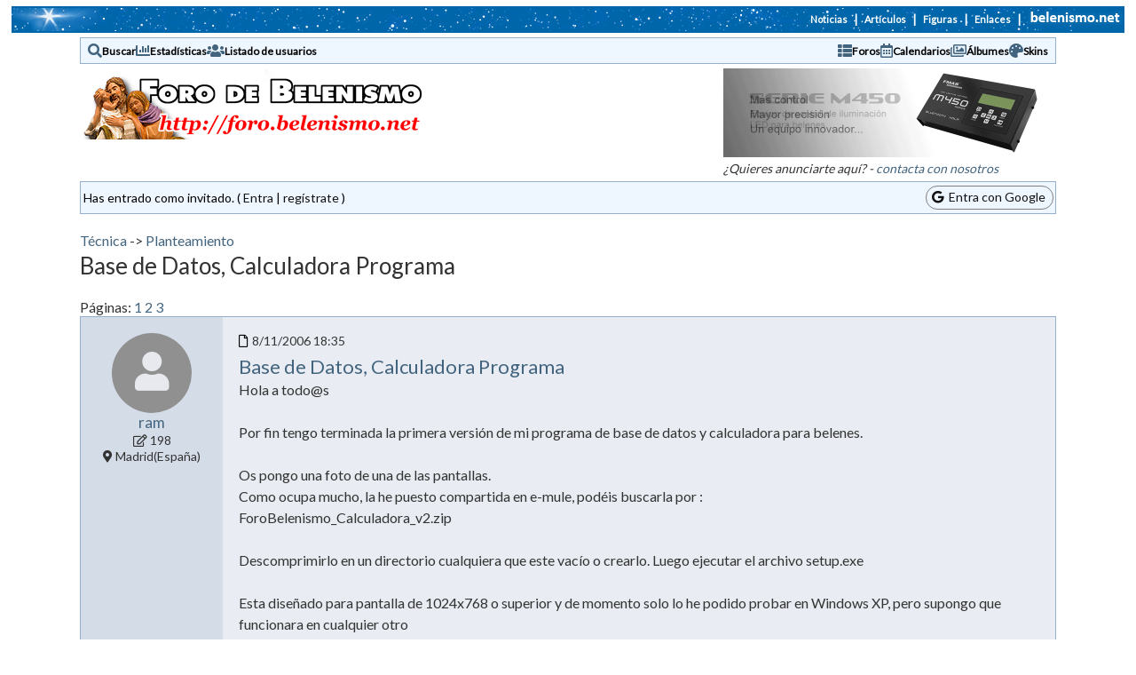

--- FILE ---
content_type: text/html
request_url: https://foro.belenismo.net/forums/thread-view.asp?tid=3252&start=1
body_size: 96913
content:
<!DOCTYPE html>
<html xmlns='http://www.w3.org/1999/xhtml'><head>
	<meta property="og:type"          content="website" />
	<meta property="og:site_name"     content="Foro de Belenismo" />
	<meta property="og:locale"        content="es_ES" /> 
	<meta property="og:image"         content="https://foro.belenismo.net/photos/getImageFb.aspx?msgId=34631&imgIdx=1" />
	<meta property="og:title"         content="Base de Datos, Calculadora Programa" />
	<meta property="og:description"   content="Planteamiento" />
<meta http-equiv="Content-Type" content="text-html; charset=utf-8">
<meta name="viewport" content="width=device-width, initial-scale=1.0">
<title>Foro de Belenismo - Planteamiento -> Base de Datos, Calculadora Programa</title>
<link rel='canonical' href='https://foro.belenismo.net/_thread-view/base-de-datos-calculadora-programa-3252'>
<link rel='shortcut icon' href='https://foro.belenismo.net/favicon.ico'>
<link href='https://fonts.googleapis.com/css2?family=Montserrat&family=Lato&family=Lato&family=Special+Gothic+Condensed+One&display=swap' rel='stylesheet'>
<link rel='manifest' href='/manifest.json'>
<script src='/jscripts/tinymce/js/tinymce/tinymce.min.js' referrerpolicy='origin'></script>

<link rel='stylesheet' href='/templates/ocean/template.css' type='text/css'>
<link href='/font-awesome/css/all.css' rel='stylesheet' />
<link rel='stylesheet' href='/font-awesome/css/fontawesome.min.css' type='text/css'>
<link rel='stylesheet' href='/jscripts/imenas-flickr.css' type='text/css'>
<link rel='stylesheet' href='https://cdnjs.cloudflare.com/ajax/libs/fancybox/3.2.5/jquery.fancybox.min.css' type='text/css' media='screen' />

<style type='text/css'>.messagecellheader{background-image:url('/templates/ocean/images/common/messagecellheader-background.gif');background-repeat:repeat-x; background-position:top;}
.messagecellfooter{background-image:url('/templates/ocean/images/common/messagecellfooter-background.gif'); background-position: bottom; background-repeat:repeat-all;}
.messagecellheader2{background-image:url('/templates/ocean/images/common/messagecellheader2-background.gif'); background-position: top; background-repeat:repeat-x;}
.messagecellheader3{background-image:url('/templates/ocean/images/common/messagecellheader3-background.gif'); background-position: top; background-repeat:repeat-x; height:20px;}
.navbar{ border:1px groove #000000; background-color: #333399;FONT-SIZE: 13px;FONT-WEIGHT: bold; color:#FFFFFF; padding-left:4px; padding-right:4px; padding-top:1px; padding-bottom:1px;background-image:url('/templates/ocean/images/common/navbar-background.gif'); background-repeat:repeat-x;}
.logoright{background-image:url('/templates/ocean/images/common/logo-right.gif');background-repeat:repeat-x; background-position:top; height:58px;}
</style>
<script type='text/javascript'>
<!--
function formSubmit(submitted)
{
 if(submitted=="1")
 {
  msgform.Submit.disabled=true;
 }
}
//-->
</script><script src='https://www.gstatic.com/firebasejs/7.14.0/firebase-app.js'></script><script src='https://www.gstatic.com/firebasejs/7.14.0/firebase-messaging.js'></script><script>
  // Your web app's Firebase configuration
  var firebaseConfig = {
    apiKey: 'AIzaSyDjlhvllb_kGKHjokpb3HjD0TfuGqtVQzI',
    authDomain: 'forodebelenismo.firebaseapp.com',
    databaseURL: 'https://forodebelenismo.firebaseio.com',
    projectId: 'forodebelenismo',
    storageBucket: 'forodebelenismo.appspot.com',
    messagingSenderId: '298874067580',
    appId: '1:298874067580:web:50dfc1097559620cdbc7f9',
    measurementId: 'G-61DGQDQPQJ'
  };
  // Initialize Firebase
  firebase.initializeApp(firebaseConfig);
  //firebase.analytics();
</script>
<script src='https://code.jquery.com/jquery-3.3.1.min.js' type='text/javascript' integrity='sha256-FgpCb/KJQlLNfOu91ta32o/NMZxltwRo8QtmkMRdAu8=' crossorigin='anonymous'></script><script src='/jscripts/emojiarea/js/jquery.emojiarea.js' type='text/javascript'></script><script src='/jscripts/emojiarea/js/main.js' type='text/javascript'></script><script src='/jscripts/he.js' type='text/javascript'></script><link href='/jscripts/emojiarea/css/style.css' rel='stylesheet' />
<link href='/jscripts/emojiarea/css/reset.css' rel='stylesheet' />
<script type='text/javascript' src='https://cdnjs.cloudflare.com/ajax/libs/fancybox/3.2.5/jquery.fancybox.min.js'></script>
<script type='text/javascript' src='/jscripts/imenas-js.js'></script>
<style>.fb-post {z-index:1 }</style></head><body style='padding-top:0px'>



<script type='text/javascript' src="/includes/custom-header.js">
</script>

<script type='text/javascript'>
    initScript(206,0, -1)
</script>



<!--<br/>-->

<table cellpadding='0' cellspacing='0' align='center' style='background:#0066AA url("https://www.belenismo.net/include_bNet/fondo_barra_bNet_foro.gif") no-repeat left;border:0px solid #0055FF;width:98%;margin-top:7px;;text-align:right'><tr><td style='padding:0px'><table align='right' cellpadding='2' cellspacing='0' style='font-weight:bold;color:#ffffff;'><tr><td style='font-size:11px;'><a href='https://www.belenismo.net/index.asp?secc=32&amp;func=24&amp;par1=0' style='background:#0066AA;color:#ffffff;text-decoration:none'>Noticias</a></td><td style='font-size:13px;color:#ffffff;padding-left:5px;padding-right:5px;'>|</td><td style='font-size:11px;'><a href='http://www.belenismo.net/index.asp?func=51&amp;par1=1' style='background:#0066AA;color:#ffffff;text-decoration:none'>Art&iacute;culos</a></td><td style='font-size:13px;color:#ffffff;padding-left:5px;padding-right:5px;'>|</td><td style='font-size:11px;'><a href='https://www.belenismo.net/index.asp?secc=31&amp;func=11&amp;par1=6' style='background:#0066AA;color:#ffffff;text-decoration:none'>Figuras</td><td style='font-size:13px;color:#ffffff;padding-left:5px;padding-right:5px;'>|</td><td style='font-size:11px;'><a href='https://www.belenismo.net/index.asp?secc=35&amp;func=35&amp;par1=0' style='background:#0066AA;color:#ffffff;text-decoration:none'>Enlaces</a></td><td style='font-size:13px;color:#ffffff;padding-left:5px;padding-right:5px;'>|</td><td><a href='https://www.belenismo.net/index.asp'><img alt='belenismo.net' style='border:0px;margin:0px' src='https://www.belenismo.net/include_bNet/bNetTx3.gif'></a></td></tr></table></td></tr></table><div class='bbstable maintable' style='border-spacing: 0px;margin-top:5px;'>
<div class='headerbar'><div class='headerIcon'><a href='/search/query.asp?collapsethreads=1'><i class='fas fa-search'></i></a>
<div class='headerLinkDiv'><a class='headerbarlink' href='/search/query.asp?collapsethreads=1'>Buscar</a></div></div><div class='headerIcon'><a href='/statistics/bbs-stats.asp'><i class='fas fa-chart-bar'></i></a>
<div class='headerLinkDiv'><a class='headerbarlink' href='/statistics/bbs-stats.asp'>Estadísticas</a></div>
</div><div class='headerIcon'><a href='/statistics/user-listing.asp'><i class='fas fa-users'></i></a>
<div class='headerLinkDiv'><a class='headerbarlink' href='/statistics/user-listing.asp'>Listado de usuarios</a></div>
</div><div class='headerIcon' style='margin-left:auto'><a href='/category-view.asp'><i class='fas fa-th-list'></i></a>
<div class='headerLinkDiv'><a class='headerbarlink' href='/category-view.asp'>Foros</a></div>
</div><div class='headerIcon'><a href='/calendar/calendar-list.asp'><i class='far fa-calendar-alt'></i></a>
<div class='headerLinkDiv'><a class='headerbarlink' href='/calendar/calendar-list.asp'>Calendarios</a></div>
</div><div class='headerIcon'><a href='/photos/photo-main.asp'><i class='far fa-images'></i></a>
<div class='headerLinkDiv'><a class='headerbarlink' href='/photos/photo-main.asp'>Álbumes</a></div>
</div><div class='headerIcon'><a href='/schemes/view-schemes.asp'><i class='fas fa-palette'></i></a>
<div class='headerLinkDiv'><a class='headerbarlink' href='/schemes/view-schemes.asp'>Skins</a></div>
</div></div><div><div class='logoForo'><a class='homelink' href='https://foro.belenismo.net'><img align='middle' src='/templates/ocean/images/common/logo.gif' alt='Foro de Belenismo' border='0' style='max-width:100%;padding-top:5px;padding-bottom:5px'></a></div>
<div class='apoyoTop'>
<div class='apoyoTopB'>
<a href='/publi/reenvio.asp?dest=5' target='_blank'><img src='/publi/fmas.gif' border='0' style='max-width:100%'></a><br><div class='smalltext publitext'><i>&iquest;Quieres anunciarte aqu&iacute;? - <a href='mailto:forobel@imenas.com'>contacta con nosotros</a></i></div></div>
</div>
</div>
</div>
<div class='maintable headercontrolbox'><div>Has entrado como invitado. ( <a href='/logon.asp'>Entra</a> |  <a href='/register.asp'>regístrate</a> )</div><div class='cboxRight'><div  style='border:1px solid gray; border-radius:30px; padding:3px 8px 4px 6px;ackground:white'> <a href='/google-login.asp'><i class='fab fa-google'></i>&nbsp;&nbsp;Entra con Google</a></div></div></div></br><div class='threadHeader maintable'><div class='messagenavbar'><a href='/category-view.asp?showall=true'>Técnica</a> -> <a href='/_forum-view/planteamiento-41'>Planteamiento</a></div><div class='header4'>Base de Datos, Calculadora Programa</div><br/><div class='messageRow'><div>Páginas:  <a class='threadlink' href='/_thread-view/base-de-datos-calculadora-programa-3252'>1</a> <a class='threadlink' href='/_thread-view/base-de-datos-calculadora-programa-3252/start/26'>2</a> <a class='threadlink' href='/_thread-view/base-de-datos-calculadora-programa-3252/start/51'>3</a> </div><div class='threadHeaderButtons'></div></div></div><div class='bbstable maintable'><div class='message'><div class='messageRow'><div class='messageauthor'><div class='authorIconDiv authorIconDivMessage'><div class='threadIconGeneric messageIconGeneric'><a href='/view-profile.asp?action=view&amp;uid=15267'><i class='fas fa-user'></i></a></div></div><div class='messageAuthorNameAndData'><div class='messageAuthorName'><a href='/view-profile.asp?action=view&amp;uid=15267'>ram</a></div><div class='messageAuthorData'><div class='smalltext'><i class='far fa-edit' title='Posts:'></i> 198</div><div class='smalltext'><i class='fas fa-map-marker-alt' title='Ubicación:'></i> Madrid(España)</div></div></div><div class='authorIcons'></div></div><div class='messageHeaderBody'><div class='messageHeader'><div class='messageHeaderDateSubject'><div class='smalltext'><div style='position:relative;height:12px;width:12px;display:inline-block'><a name='M34631'></a><i class='far fa-file' style='position:absolute;top:0;color:#000000'></i></div> 8/11/2006  18:35</div><div class='messageSubject wrappable'><a href='/_thread-view/base-de-datos-calculadora-programa-3252/mid/34631#M34631'>Base de Datos, Calculadora Programa</a></div></div><div class='messageHeaderActions'></div></div><div class='messageBody messagemiddle wrappable'><div>Hola a todo@s 
<br/>

 
<br/>

Por fin tengo terminada la primera versión de mi programa de base de datos y calculadora para belenes. 
<br/>

 
<br/>

Os pongo una foto de una de las pantallas. 
<br/>

Como ocupa mucho, la he puesto compartida en e-mule, podéis buscarla por : 
<br/>

ForoBelenismo_Calculadora_v2.zip 
<br/>

 
<br/>

Descomprimirlo en un directorio cualquiera que este vacío o crearlo. Luego ejecutar el archivo setup.exe 
<br/>

 
<br/>

Esta diseñado para pantalla de 1024x768 o superior y de momento solo lo he podido probar en Windows XP, pero supongo que funcionara en cualquier otro 
<br/>

 
<br/>

Si alguien tiene una pagina web y quiere colgarla para descargarlo desde ella, por mi estupendo 
<br/>

 
<br/>

Espero que os guste y además ideas, sugerencias, fotos, medidas…… 
<br/>

Un saludo 
<br/>


<br/><br/><span class='smalltext'>Modificado por ram 19/11/2006  19:31</span><br/>
</div><div><div style='width:100%;overflow-x:auto'><img style='max-width:100%' src='/forums/get-attachment.asp?action=view&attachmentid=10474'><br/><span class='smalltext'>(ProgramaCalculadora01.jpg)</span></div></div>Adjuntos<br/>----------------<br/><div><span class='smalltext'><img src='/templates/ocean/images/common/attach-file.gif' alt='Adjuntos' align='middle'> <a target='_blank' href='/forums/get-attachment.asp?attachmentid=10474'>ProgramaCalculadora01.jpg</a> (68KB - 2841 descargas)</span><br/></div></div><div class='messagemiddle'><div id='likes_34631'><span class='smalltext'>A <a href='/view-profile.asp?action=view&amp;uid=22207'>artesanos de bomonia</a>, <a href='/view-profile.asp?action=view&amp;uid=10525'>jomilasole</a>, <a href='/view-profile.asp?action=view&amp;uid=27282'>Lara201</a> y <a href='/view-profile.asp?action=view&amp;uid=16000'>PedroBD</a> les gusta esto.</span><br/></div></div><div class='messagefooter'><span class=' fa-iconos'><a href='https://bsky.app/intent/compose?text=%2F%5Fthread%2Dview%2Fbase%2Dde%2Ddatos%2Dcalculadora%2Dprograma%2D3252%2Fmid%2F34631%23M34631+Visita+el+%40ForoDeBelenismo+%2D+%23BelenismoEsSolidaridad+%23BelenismoEsCulturaDePaz' target='_blank'><img src='/images/Bluesky--Streamline-Simple-Icons.svg'></a></span><span class='fa-iconos'><a href='https://tootpick.org/#text=%2F%5Fthread%2Dview%2Fbase%2Dde%2Ddatos%2Dcalculadora%2Dprograma%2D3252%2Fmid%2F34631%23M34631' target='_blank'><i class='fab fa-mastodon'></i></a></span><span class='fa-iconos onlyMobile'><a href='whatsapp://send?text=https%3A%2F%2Fforo%2Ebelenismo%2Enet%2Fforums%2Fthread%2Dview%2Easp%3Ftid%3D3252%26faceImg%3D1%26mid%3D34631%26start%3D1%23M34631'><i class='fab fa-whatsapp'></i></a></span> <a href='#top'><span class='fa-iconos onlyMobile'><i class='fas fa-angle-double-up'></i></span><span class='onlyDesktop'><img src='/templates/ocean/images/common/localized/message-top.gif' alt='Parte superior de la página' border='0'></span></a> <a href='#bottom'><span class='fa-iconos onlyMobile'><i class='fas fa-angle-double-down'></i></span><span class='onlyDesktop'><img src='/templates/ocean/images/common/localized/message-bottom.gif' alt='Parte inferior de la página' border='0'></span></a></div></div></div></div><div class='message'><div class='messageRow'><div class='messageauthor'><div class='authorIconDiv authorIconDivMessage'><div class='threadIconGeneric messageIconGeneric'><a href='/view-profile.asp?action=view&amp;uid=174'><i class='fas fa-user'></i></a></div></div><div class='messageAuthorNameAndData'><div class='messageAuthorName'><a href='/view-profile.asp?action=view&amp;uid=174'>Oriente</a></div><div class='messageAuthorData'><div class='smalltext'><i class='far fa-edit' title='Posts:'></i> 2800</div><div class='smalltext'><i class='fas fa-map-marker-alt' title='Ubicación:'></i> Pamplona</div></div></div><div class='authorIcons'></div></div><div class='messageHeaderBody'><div class='messageHeader'><div class='messageHeaderDateSubject'><div class='smalltext'><div style='position:relative;height:12px;width:12px;display:inline-block'><a name='M34636'></a><i class='far fa-file' style='position:absolute;top:0;color:#000000'></i></div> 8/11/2006  18:51</div><div class='messageSubject wrappable'><a href='/_thread-view/base-de-datos-calculadora-programa-3252/mid/34636#M34636'>RE: Base de Datos, Calculadora Programa</a></div></div><div class='messageHeaderActions'></div></div><div class='messageBody messagemiddle wrappable'><div><font size="2">
Pinta bien. Ma&ntilde;ana intentar&eacute; probarla.
</font>
</div></div><div class='messagemiddle'><div id='likes_34636'></div></div><div class='messagefooter'><span class=' fa-iconos'><a href='https://bsky.app/intent/compose?text=%2F%5Fthread%2Dview%2Fre%2Dbase%2Dde%2Ddatos%2Dcalculadora%2Dprograma%2D3252%2Fmid%2F34636%23M34636+Visita+el+%40ForoDeBelenismo+%2D+%23BelenismoEsSolidaridad+%23BelenismoEsCulturaDePaz' target='_blank'><img src='/images/Bluesky--Streamline-Simple-Icons.svg'></a></span><span class='fa-iconos'><a href='https://tootpick.org/#text=%2F%5Fthread%2Dview%2Fre%2Dbase%2Dde%2Ddatos%2Dcalculadora%2Dprograma%2D3252%2Fmid%2F34636%23M34636' target='_blank'><i class='fab fa-mastodon'></i></a></span><span class='fa-iconos onlyMobile'><a href='whatsapp://send?text=https%3A%2F%2Fforo%2Ebelenismo%2Enet%2Fforums%2Fthread%2Dview%2Easp%3Ftid%3D3252%26faceImg%3D1%26mid%3D34636%26start%3D1%23M34636'><i class='fab fa-whatsapp'></i></a></span> <a href='#top'><span class='fa-iconos onlyMobile'><i class='fas fa-angle-double-up'></i></span><span class='onlyDesktop'><img src='/templates/ocean/images/common/localized/message-top.gif' alt='Parte superior de la página' border='0'></span></a> <a href='#bottom'><span class='fa-iconos onlyMobile'><i class='fas fa-angle-double-down'></i></span><span class='onlyDesktop'><img src='/templates/ocean/images/common/localized/message-bottom.gif' alt='Parte inferior de la página' border='0'></span></a></div></div></div></div><div class='message'><div class='messageRow'><div class='messageauthor'><div class='authorIconDiv authorIconDivMessage'><a href='/view-profile.asp?action=view&amp;uid=753'><img class='threadIcon' alt='' src='/profile/get-photo.asp?memberid=753&type=profile&rnd=77'></a><div class='threadIconGeneric messageIconGeneric' style='display:none'><a href='/view-profile.asp?action=view&amp;uid=753'><i class='fas fa-user'></i></a></div></div><div class='messageAuthorNameAndData'><div class='messageAuthorName'><a href='/view-profile.asp?action=view&amp;uid=753'>Dukatz</a></div><div class='messageAuthorData'><div class='smalltext'><i class='far fa-edit' title='Posts:'></i> 275</div><div class='smalltext'><i class='fas fa-map-marker-alt' title='Ubicación:'></i> Tandil, Argentina</div></div></div><div class='authorIcons'></div></div><div class='messageHeaderBody'><div class='messageHeader'><div class='messageHeaderDateSubject'><div class='smalltext'><div style='position:relative;height:12px;width:12px;display:inline-block'><a name='M34648'></a><i class='far fa-file' style='position:absolute;top:0;color:#000000'></i></div> 8/11/2006  19:42</div><div class='messageSubject wrappable'><a href='/_thread-view/base-de-datos-calculadora-programa-3252/mid/34648#M34648'>Re: Base de Datos, Calculadora Programa</a></div></div><div class='messageHeaderActions'></div></div><div class='messageBody messagemiddle wrappable'><div>Muy buen trabajo RAM, en la semana lo bajaré y lo probaré...  
<br/>


</div></div><div class='messagemiddle'><div id='likes_34648'></div></div><div class='messagefooter'><span class=' fa-iconos'><a href='https://bsky.app/intent/compose?text=%2F%5Fthread%2Dview%2Fre%2Dbase%2Dde%2Ddatos%2Dcalculadora%2Dprograma%2D3252%2Fmid%2F34648%23M34648+Visita+el+%40ForoDeBelenismo+%2D+%23BelenismoEsSolidaridad+%23BelenismoEsCulturaDePaz' target='_blank'><img src='/images/Bluesky--Streamline-Simple-Icons.svg'></a></span><span class='fa-iconos'><a href='https://tootpick.org/#text=%2F%5Fthread%2Dview%2Fre%2Dbase%2Dde%2Ddatos%2Dcalculadora%2Dprograma%2D3252%2Fmid%2F34648%23M34648' target='_blank'><i class='fab fa-mastodon'></i></a></span><span class='fa-iconos onlyMobile'><a href='whatsapp://send?text=https%3A%2F%2Fforo%2Ebelenismo%2Enet%2Fforums%2Fthread%2Dview%2Easp%3Ftid%3D3252%26faceImg%3D1%26mid%3D34648%26start%3D1%23M34648'><i class='fab fa-whatsapp'></i></a></span> <a href='#top'><span class='fa-iconos onlyMobile'><i class='fas fa-angle-double-up'></i></span><span class='onlyDesktop'><img src='/templates/ocean/images/common/localized/message-top.gif' alt='Parte superior de la página' border='0'></span></a> <a href='#bottom'><span class='fa-iconos onlyMobile'><i class='fas fa-angle-double-down'></i></span><span class='onlyDesktop'><img src='/templates/ocean/images/common/localized/message-bottom.gif' alt='Parte inferior de la página' border='0'></span></a></div></div></div></div><div class='message'><div class='messageRow'><div class='messageauthor'><div class='authorIconDiv authorIconDivMessage'><div class='threadIconGeneric messageIconGeneric'><a href='/view-profile.asp?action=view&amp;uid=174'><i class='fas fa-user'></i></a></div></div><div class='messageAuthorNameAndData'><div class='messageAuthorName'><a href='/view-profile.asp?action=view&amp;uid=174'>Oriente</a></div><div class='messageAuthorData'><div class='smalltext'><i class='far fa-edit' title='Posts:'></i> 2800</div><div class='smalltext'><i class='fas fa-map-marker-alt' title='Ubicación:'></i> Pamplona</div></div></div><div class='authorIcons'></div></div><div class='messageHeaderBody'><div class='messageHeader'><div class='messageHeaderDateSubject'><div class='smalltext'><div style='position:relative;height:12px;width:12px;display:inline-block'><a name='M34717'></a><i class='far fa-file' style='position:absolute;top:0;color:#000000'></i></div> 9/11/2006  11:00</div><div class='messageSubject wrappable'><a href='/_thread-view/base-de-datos-calculadora-programa-3252/mid/34717#M34717'>Re: Base de Datos, Calculadora Programa</a></div></div><div class='messageHeaderActions'></div></div><div class='messageBody messagemiddle wrappable'><div>Tiene muy buena pinta, y hay muchas ganas de probarlo. 
<br/>

Sin embargo, no aparece en la busqueda del emule, probando en varios servidores distintos :(. 
<br/>

Estas seguro que lo has compartido? 
<br/>

Tienes el ordenador siempre encendido? 
<br/>

Si la respuesta es que si a las dos... en que servidor estas? 
<br/>

Gracias y un saludo.
</div></div><div class='messagemiddle'><div id='likes_34717'></div></div><div class='messagefooter'><span class=' fa-iconos'><a href='https://bsky.app/intent/compose?text=%2F%5Fthread%2Dview%2Fre%2Dbase%2Dde%2Ddatos%2Dcalculadora%2Dprograma%2D3252%2Fmid%2F34717%23M34717+Visita+el+%40ForoDeBelenismo+%2D+%23BelenismoEsSolidaridad+%23BelenismoEsCulturaDePaz' target='_blank'><img src='/images/Bluesky--Streamline-Simple-Icons.svg'></a></span><span class='fa-iconos'><a href='https://tootpick.org/#text=%2F%5Fthread%2Dview%2Fre%2Dbase%2Dde%2Ddatos%2Dcalculadora%2Dprograma%2D3252%2Fmid%2F34717%23M34717' target='_blank'><i class='fab fa-mastodon'></i></a></span><span class='fa-iconos onlyMobile'><a href='whatsapp://send?text=https%3A%2F%2Fforo%2Ebelenismo%2Enet%2Fforums%2Fthread%2Dview%2Easp%3Ftid%3D3252%26faceImg%3D1%26mid%3D34717%26start%3D1%23M34717'><i class='fab fa-whatsapp'></i></a></span> <a href='#top'><span class='fa-iconos onlyMobile'><i class='fas fa-angle-double-up'></i></span><span class='onlyDesktop'><img src='/templates/ocean/images/common/localized/message-top.gif' alt='Parte superior de la página' border='0'></span></a> <a href='#bottom'><span class='fa-iconos onlyMobile'><i class='fas fa-angle-double-down'></i></span><span class='onlyDesktop'><img src='/templates/ocean/images/common/localized/message-bottom.gif' alt='Parte inferior de la página' border='0'></span></a></div></div></div></div><div class='message'><div class='messageRow'><div class='messageauthor'><div class='authorIconDiv authorIconDivMessage'><div class='threadIconGeneric messageIconGeneric'><a href='/view-profile.asp?action=view&amp;uid=15267'><i class='fas fa-user'></i></a></div></div><div class='messageAuthorNameAndData'><div class='messageAuthorName'><a href='/view-profile.asp?action=view&amp;uid=15267'>ram</a></div><div class='messageAuthorData'><div class='smalltext'><i class='far fa-edit' title='Posts:'></i> 198</div><div class='smalltext'><i class='fas fa-map-marker-alt' title='Ubicación:'></i> Madrid(España)</div></div></div><div class='authorIcons'></div></div><div class='messageHeaderBody'><div class='messageHeader'><div class='messageHeaderDateSubject'><div class='smalltext'><div style='position:relative;height:12px;width:12px;display:inline-block'><a name='M34765'></a><i class='far fa-file' style='position:absolute;top:0;color:#000000'></i></div> 9/11/2006  19:25</div><div class='messageSubject wrappable'><a href='/_thread-view/base-de-datos-calculadora-programa-3252/mid/34765#M34765'>RE: Base de Datos, Calculadora Programa</a></div></div><div class='messageHeaderActions'></div></div><div class='messageBody messagemiddle wrappable'><div>hola oriente 
<br/>

 
<br/>

no siempre tengo el ordenador encendido, pero casi todo el dia si esta. 
<br/>

esta compartido, de hecho ya he tenido una descarga de dos peticiones, naturalmente no se quien ha sido. 
<br/>

en buscar de e-mule he puesto forobelenismo tipo todos, servidor, global y ya me aparece 
<br/>

una descarga, compruebalo a ver, y sino, el que lo tenga descargado que explique como lo ha hecho 
<br/>

 
<br/>

un saludo
</div></div><div class='messagemiddle'><div id='likes_34765'></div></div><div class='messagefooter'><span class=' fa-iconos'><a href='https://bsky.app/intent/compose?text=%2F%5Fthread%2Dview%2Fre%2Dbase%2Dde%2Ddatos%2Dcalculadora%2Dprograma%2D3252%2Fmid%2F34765%23M34765+Visita+el+%40ForoDeBelenismo+%2D+%23BelenismoEsSolidaridad+%23BelenismoEsCulturaDePaz' target='_blank'><img src='/images/Bluesky--Streamline-Simple-Icons.svg'></a></span><span class='fa-iconos'><a href='https://tootpick.org/#text=%2F%5Fthread%2Dview%2Fre%2Dbase%2Dde%2Ddatos%2Dcalculadora%2Dprograma%2D3252%2Fmid%2F34765%23M34765' target='_blank'><i class='fab fa-mastodon'></i></a></span><span class='fa-iconos onlyMobile'><a href='whatsapp://send?text=https%3A%2F%2Fforo%2Ebelenismo%2Enet%2Fforums%2Fthread%2Dview%2Easp%3Ftid%3D3252%26faceImg%3D1%26mid%3D34765%26start%3D1%23M34765'><i class='fab fa-whatsapp'></i></a></span> <a href='#top'><span class='fa-iconos onlyMobile'><i class='fas fa-angle-double-up'></i></span><span class='onlyDesktop'><img src='/templates/ocean/images/common/localized/message-top.gif' alt='Parte superior de la página' border='0'></span></a> <a href='#bottom'><span class='fa-iconos onlyMobile'><i class='fas fa-angle-double-down'></i></span><span class='onlyDesktop'><img src='/templates/ocean/images/common/localized/message-bottom.gif' alt='Parte inferior de la página' border='0'></span></a></div></div></div></div><div class='message'><div class='messageRow'><div class='messageauthor'><div class='authorIconDiv authorIconDivMessage'><div class='threadIconGeneric messageIconGeneric'><a href='/view-profile.asp?action=view&amp;uid=174'><i class='fas fa-user'></i></a></div></div><div class='messageAuthorNameAndData'><div class='messageAuthorName'><a href='/view-profile.asp?action=view&amp;uid=174'>Oriente</a></div><div class='messageAuthorData'><div class='smalltext'><i class='far fa-edit' title='Posts:'></i> 2800</div><div class='smalltext'><i class='fas fa-map-marker-alt' title='Ubicación:'></i> Pamplona</div></div></div><div class='authorIcons'></div></div><div class='messageHeaderBody'><div class='messageHeader'><div class='messageHeaderDateSubject'><div class='smalltext'><div style='position:relative;height:12px;width:12px;display:inline-block'><a name='M34840'></a><i class='far fa-file' style='position:absolute;top:0;color:#000000'></i></div> 10/11/2006  13:14</div><div class='messageSubject wrappable'><a href='/_thread-view/base-de-datos-calculadora-programa-3252/mid/34840#M34840'>Re: Base de Datos, Calculadora Programa</a></div></div><div class='messageHeaderActions'></div></div><div class='messageBody messagemiddle wrappable'><div>Pues chico, desde ayer he probado unas quince veces y nunca sale ni una fuente. 
<br/>

Logicamente si TU haces la busqueda, te saldra enseguida. 
<br/>

La unica explicacion que encuentro es que estes en un servidor un poco rarillo. 
<br/>

¿Puedes mirar eso, en que servidor sueles estar conectado? 
<br/>

Por curiosidad ¿cuanto tamaño tiene? igual podemos pensar otras maneras de distribuirlo... 
<br/>

Gracias y perdona la pesadez. 
<br/>

Un saludo.
</div></div><div class='messagemiddle'><div id='likes_34840'></div></div><div class='messagefooter'><span class=' fa-iconos'><a href='https://bsky.app/intent/compose?text=%2F%5Fthread%2Dview%2Fre%2Dbase%2Dde%2Ddatos%2Dcalculadora%2Dprograma%2D3252%2Fmid%2F34840%23M34840+Visita+el+%40ForoDeBelenismo+%2D+%23BelenismoEsSolidaridad+%23BelenismoEsCulturaDePaz' target='_blank'><img src='/images/Bluesky--Streamline-Simple-Icons.svg'></a></span><span class='fa-iconos'><a href='https://tootpick.org/#text=%2F%5Fthread%2Dview%2Fre%2Dbase%2Dde%2Ddatos%2Dcalculadora%2Dprograma%2D3252%2Fmid%2F34840%23M34840' target='_blank'><i class='fab fa-mastodon'></i></a></span><span class='fa-iconos onlyMobile'><a href='whatsapp://send?text=https%3A%2F%2Fforo%2Ebelenismo%2Enet%2Fforums%2Fthread%2Dview%2Easp%3Ftid%3D3252%26faceImg%3D1%26mid%3D34840%26start%3D1%23M34840'><i class='fab fa-whatsapp'></i></a></span> <a href='#top'><span class='fa-iconos onlyMobile'><i class='fas fa-angle-double-up'></i></span><span class='onlyDesktop'><img src='/templates/ocean/images/common/localized/message-top.gif' alt='Parte superior de la página' border='0'></span></a> <a href='#bottom'><span class='fa-iconos onlyMobile'><i class='fas fa-angle-double-down'></i></span><span class='onlyDesktop'><img src='/templates/ocean/images/common/localized/message-bottom.gif' alt='Parte inferior de la página' border='0'></span></a></div></div></div></div><div class='message'><div class='messageRow'><div class='messageauthor'><div class='authorIconDiv authorIconDivMessage'><div class='threadIconGeneric messageIconGeneric'><a href='/view-profile.asp?action=view&amp;uid=15267'><i class='fas fa-user'></i></a></div></div><div class='messageAuthorNameAndData'><div class='messageAuthorName'><a href='/view-profile.asp?action=view&amp;uid=15267'>ram</a></div><div class='messageAuthorData'><div class='smalltext'><i class='far fa-edit' title='Posts:'></i> 198</div><div class='smalltext'><i class='fas fa-map-marker-alt' title='Ubicación:'></i> Madrid(España)</div></div></div><div class='authorIcons'></div></div><div class='messageHeaderBody'><div class='messageHeader'><div class='messageHeaderDateSubject'><div class='smalltext'><div style='position:relative;height:12px;width:12px;display:inline-block'><a name='M34845'></a><i class='far fa-file' style='position:absolute;top:0;color:#000000'></i></div> 10/11/2006  14:12</div><div class='messageSubject wrappable'><a href='/_thread-view/base-de-datos-calculadora-programa-3252/mid/34845#M34845'>RE: Base de Datos, Calculadora Programa</a></div></div><div class='messageHeaderActions'></div></div><div class='messageBody messagemiddle wrappable'><div>hola 
<br/>

 
<br/>

bueno, aparte de emule lo he puesto en esta direccion 
<br/>

 
<br/>


<a href="http://www.megaupload.com/?d=61CE03YO" target="_blank" title="http://www.megaupload.com/?d=61CE03YO">
http://www.megaupload.com/?d=61CE03YO
</a>
  
<br/>

 
<br/>

a ver si este enlace funciona bien, sino, vere a ver como puedo hacerlo 
<br/>

 
<br/>

un saludo 
<br/>

 
<br/>

he modificado la direccion por la que si funciona
<br/><br/><span class='smalltext'>Modificado por ram 19/11/2006  19:33</span><br/>
</div></div><div class='messagemiddle'><div id='likes_34845'></div></div><div class='messagefooter'><span class=' fa-iconos'><a href='https://bsky.app/intent/compose?text=%2F%5Fthread%2Dview%2Fre%2Dbase%2Dde%2Ddatos%2Dcalculadora%2Dprograma%2D3252%2Fmid%2F34845%23M34845+Visita+el+%40ForoDeBelenismo+%2D+%23BelenismoEsSolidaridad+%23BelenismoEsCulturaDePaz' target='_blank'><img src='/images/Bluesky--Streamline-Simple-Icons.svg'></a></span><span class='fa-iconos'><a href='https://tootpick.org/#text=%2F%5Fthread%2Dview%2Fre%2Dbase%2Dde%2Ddatos%2Dcalculadora%2Dprograma%2D3252%2Fmid%2F34845%23M34845' target='_blank'><i class='fab fa-mastodon'></i></a></span><span class='fa-iconos onlyMobile'><a href='whatsapp://send?text=https%3A%2F%2Fforo%2Ebelenismo%2Enet%2Fforums%2Fthread%2Dview%2Easp%3Ftid%3D3252%26faceImg%3D1%26mid%3D34845%26start%3D1%23M34845'><i class='fab fa-whatsapp'></i></a></span> <a href='#top'><span class='fa-iconos onlyMobile'><i class='fas fa-angle-double-up'></i></span><span class='onlyDesktop'><img src='/templates/ocean/images/common/localized/message-top.gif' alt='Parte superior de la página' border='0'></span></a> <a href='#bottom'><span class='fa-iconos onlyMobile'><i class='fas fa-angle-double-down'></i></span><span class='onlyDesktop'><img src='/templates/ocean/images/common/localized/message-bottom.gif' alt='Parte inferior de la página' border='0'></span></a></div></div></div></div><div class='message'><div class='messageRow'><div class='messageauthor'><div class='authorIconDiv authorIconDivMessage'><div class='threadIconGeneric messageIconGeneric'><a href='/view-profile.asp?action=view&amp;uid=14296'><i class='fas fa-user'></i></a></div></div><div class='messageAuthorNameAndData'><div class='messageAuthorName'><a href='/view-profile.asp?action=view&amp;uid=14296'>SE_LL_CA</a></div><div class='messageAuthorData'><div class='smalltext'><i class='far fa-edit' title='Posts:'></i> 188</div><div class='smalltext'><i class='fas fa-map-marker-alt' title='Ubicación:'></i> PALMA MCA</div></div></div><div class='authorIcons'></div></div><div class='messageHeaderBody'><div class='messageHeader'><div class='messageHeaderDateSubject'><div class='smalltext'><div style='position:relative;height:12px;width:12px;display:inline-block'><a name='M34847'></a><i class='far fa-file' style='position:absolute;top:0;color:#000000'></i></div> 10/11/2006  15:01</div><div class='messageSubject wrappable'><a href='/_thread-view/base-de-datos-calculadora-programa-3252/mid/34847#M34847'>Re: Base de Datos, Calculadora Programa</a></div></div><div class='messageHeaderActions'></div></div><div class='messageBody messagemiddle wrappable'><div>Hola RAM lo he puesto a descargar aki en la oficina ... a ver cuanto tiempo tarda!! ya te diré cosas 
<br/>

 
<br/>

asis. a10.
</div></div><div class='messagemiddle'><div id='likes_34847'></div></div><div class='messagefooter'><span class=' fa-iconos'><a href='https://bsky.app/intent/compose?text=%2F%5Fthread%2Dview%2Fre%2Dbase%2Dde%2Ddatos%2Dcalculadora%2Dprograma%2D3252%2Fmid%2F34847%23M34847+Visita+el+%40ForoDeBelenismo+%2D+%23BelenismoEsSolidaridad+%23BelenismoEsCulturaDePaz' target='_blank'><img src='/images/Bluesky--Streamline-Simple-Icons.svg'></a></span><span class='fa-iconos'><a href='https://tootpick.org/#text=%2F%5Fthread%2Dview%2Fre%2Dbase%2Dde%2Ddatos%2Dcalculadora%2Dprograma%2D3252%2Fmid%2F34847%23M34847' target='_blank'><i class='fab fa-mastodon'></i></a></span><span class='fa-iconos onlyMobile'><a href='whatsapp://send?text=https%3A%2F%2Fforo%2Ebelenismo%2Enet%2Fforums%2Fthread%2Dview%2Easp%3Ftid%3D3252%26faceImg%3D1%26mid%3D34847%26start%3D1%23M34847'><i class='fab fa-whatsapp'></i></a></span> <a href='#top'><span class='fa-iconos onlyMobile'><i class='fas fa-angle-double-up'></i></span><span class='onlyDesktop'><img src='/templates/ocean/images/common/localized/message-top.gif' alt='Parte superior de la página' border='0'></span></a> <a href='#bottom'><span class='fa-iconos onlyMobile'><i class='fas fa-angle-double-down'></i></span><span class='onlyDesktop'><img src='/templates/ocean/images/common/localized/message-bottom.gif' alt='Parte inferior de la página' border='0'></span></a></div></div></div></div><div class='message'><div class='messageRow'><div class='messageauthor'><div class='authorIconDiv authorIconDivMessage'><a href='/view-profile.asp?action=view&amp;uid=427'><img class='threadIcon' alt='' src='/profile/get-photo.asp?memberid=427&type=profile&rnd=576'></a><div class='threadIconGeneric messageIconGeneric' style='display:none'><a href='/view-profile.asp?action=view&amp;uid=427'><i class='fas fa-user'></i></a></div></div><div class='messageAuthorNameAndData'><div class='messageAuthorName'><a href='/view-profile.asp?action=view&amp;uid=427'>paizga</a></div><div class='messageAuthorData'><div class='smalltext'></div></div></div><div class='authorIcons'></div></div><div class='messageHeaderBody'><div class='messageHeader'><div class='messageHeaderDateSubject'><div class='smalltext'><div style='position:relative;height:12px;width:12px;display:inline-block'><a name='M34856'></a><i class='far fa-file' style='position:absolute;top:0;color:#000000'></i></div> 10/11/2006  16:02</div><div class='messageSubject wrappable'><a href='/_thread-view/base-de-datos-calculadora-programa-3252/mid/34856#M34856'>Re: Base de Datos, Calculadora Programa</a></div></div><div class='messageHeaderActions'></div></div><div class='messageBody messagemiddle wrappable'><div>yo me lo he bajado de megaupload en winrar. lo he extraido al escritorio, y solo he conseguido un monton de iconos. ¿donde se instala o ejecuta? 
<br/>

saludos
</div></div><div class='messagemiddle'><div id='likes_34856'></div></div><div class='messagefooter'><span class=' fa-iconos'><a href='https://bsky.app/intent/compose?text=%2F%5Fthread%2Dview%2Fre%2Dbase%2Dde%2Ddatos%2Dcalculadora%2Dprograma%2D3252%2Fmid%2F34856%23M34856+Visita+el+%40ForoDeBelenismo+%2D+%23BelenismoEsSolidaridad+%23BelenismoEsCulturaDePaz' target='_blank'><img src='/images/Bluesky--Streamline-Simple-Icons.svg'></a></span><span class='fa-iconos'><a href='https://tootpick.org/#text=%2F%5Fthread%2Dview%2Fre%2Dbase%2Dde%2Ddatos%2Dcalculadora%2Dprograma%2D3252%2Fmid%2F34856%23M34856' target='_blank'><i class='fab fa-mastodon'></i></a></span><span class='fa-iconos onlyMobile'><a href='whatsapp://send?text=https%3A%2F%2Fforo%2Ebelenismo%2Enet%2Fforums%2Fthread%2Dview%2Easp%3Ftid%3D3252%26faceImg%3D1%26mid%3D34856%26start%3D1%23M34856'><i class='fab fa-whatsapp'></i></a></span> <a href='#top'><span class='fa-iconos onlyMobile'><i class='fas fa-angle-double-up'></i></span><span class='onlyDesktop'><img src='/templates/ocean/images/common/localized/message-top.gif' alt='Parte superior de la página' border='0'></span></a> <a href='#bottom'><span class='fa-iconos onlyMobile'><i class='fas fa-angle-double-down'></i></span><span class='onlyDesktop'><img src='/templates/ocean/images/common/localized/message-bottom.gif' alt='Parte inferior de la página' border='0'></span></a></div></div></div></div><div class='message'><div class='messageRow'><div class='messageauthor'><div class='authorIconDiv authorIconDivMessage'><div class='threadIconGeneric messageIconGeneric'><a href='/view-profile.asp?action=view&amp;uid=15267'><i class='fas fa-user'></i></a></div></div><div class='messageAuthorNameAndData'><div class='messageAuthorName'><a href='/view-profile.asp?action=view&amp;uid=15267'>ram</a></div><div class='messageAuthorData'><div class='smalltext'><i class='far fa-edit' title='Posts:'></i> 198</div><div class='smalltext'><i class='fas fa-map-marker-alt' title='Ubicación:'></i> Madrid(España)</div></div></div><div class='authorIcons'></div></div><div class='messageHeaderBody'><div class='messageHeader'><div class='messageHeaderDateSubject'><div class='smalltext'><div style='position:relative;height:12px;width:12px;display:inline-block'><a name='M34872'></a><i class='far fa-file' style='position:absolute;top:0;color:#000000'></i></div> 10/11/2006  17:42</div><div class='messageSubject wrappable'><a href='/_thread-view/base-de-datos-calculadora-programa-3252/mid/34872#M34872'>RE: Base de Datos, Calculadora Programa</a></div></div><div class='messageHeaderActions'></div></div><div class='messageBody messagemiddle wrappable'><div>hola 
<br/>

 
<br/>

tienes que extraerlo primero en un directorio que este vacio, 
<br/>

 veamos, cuando pulsas, con el boton derecho, encima del archivo, te deberia dar varias opciones, una de ellas es mas o menos "extraer en ForoBelenismo_Calculadora_v1", 
<br/>

aqui se crearia una subcarpeta dentro del directorio donde tengas el archivo zip 
<br/>

es en esta carpeta donde te apareceran todos los archivos descomprimidos para poder hacer la instalacion. 
<br/>

ejecuta el archivo setup.exe (primero lee si quieres el archivo leeme.txt) 
<br/>

veras despues de ejecutarlo que en tu escritorio se ha creado un nuevo icono llamado "calculadora belenes" y tambien en inicio->programas tendras dentro de la lista este nuevo programa. 
<br/>

ejecutalo y ya esta. 
<br/>

una vez compruebes que te funciona, puedes borrar el archivo zip y el directorio que tu has creado, ya que la instalacion te guarda todos los archivos en un directorio nuevo 
<br/>

"c:\Foro Belenismo\Calculadora\CalculadoraBelenes.exe" 
<br/>

 
<br/>

si quieres ganar espacio puedes borrar de este directorio "setup.exe" y "leeme.txt" y del 
<br/>

subdirectorio "villancicos" todos menos el "01 -.....mp3" 
<br/>

 
<br/>

espero haberlo aclarado 
<br/>

 
<br/>

un saludo
<br/><br/><span class='smalltext'>Modificado por ram 10/11/2006  17:51</span><br/>
</div></div><div class='messagemiddle'><div id='likes_34872'></div></div><div class='messagefooter'><span class=' fa-iconos'><a href='https://bsky.app/intent/compose?text=%2F%5Fthread%2Dview%2Fre%2Dbase%2Dde%2Ddatos%2Dcalculadora%2Dprograma%2D3252%2Fmid%2F34872%23M34872+Visita+el+%40ForoDeBelenismo+%2D+%23BelenismoEsSolidaridad+%23BelenismoEsCulturaDePaz' target='_blank'><img src='/images/Bluesky--Streamline-Simple-Icons.svg'></a></span><span class='fa-iconos'><a href='https://tootpick.org/#text=%2F%5Fthread%2Dview%2Fre%2Dbase%2Dde%2Ddatos%2Dcalculadora%2Dprograma%2D3252%2Fmid%2F34872%23M34872' target='_blank'><i class='fab fa-mastodon'></i></a></span><span class='fa-iconos onlyMobile'><a href='whatsapp://send?text=https%3A%2F%2Fforo%2Ebelenismo%2Enet%2Fforums%2Fthread%2Dview%2Easp%3Ftid%3D3252%26faceImg%3D1%26mid%3D34872%26start%3D1%23M34872'><i class='fab fa-whatsapp'></i></a></span> <a href='#top'><span class='fa-iconos onlyMobile'><i class='fas fa-angle-double-up'></i></span><span class='onlyDesktop'><img src='/templates/ocean/images/common/localized/message-top.gif' alt='Parte superior de la página' border='0'></span></a> <a href='#bottom'><span class='fa-iconos onlyMobile'><i class='fas fa-angle-double-down'></i></span><span class='onlyDesktop'><img src='/templates/ocean/images/common/localized/message-bottom.gif' alt='Parte inferior de la página' border='0'></span></a></div></div></div></div><div class='message'><div class='messageRow'><div class='messageauthor'><div class='authorIconDiv authorIconDivMessage'><div class='threadIconGeneric messageIconGeneric'><a href='/view-profile.asp?action=view&amp;uid=14248'><i class='fas fa-user'></i></a></div></div><div class='messageAuthorNameAndData'><div class='messageAuthorName'><a href='/view-profile.asp?action=view&amp;uid=14248'>pinzoncordobes</a></div><div class='messageAuthorData'><div class='smalltext'><i class='far fa-edit' title='Posts:'></i> 106</div><div class='smalltext'><i class='fas fa-map-marker-alt' title='Ubicación:'></i> Córdoba (España)</div></div></div><div class='authorIcons'></div></div><div class='messageHeaderBody'><div class='messageHeader'><div class='messageHeaderDateSubject'><div class='smalltext'><div style='position:relative;height:12px;width:12px;display:inline-block'><a name='M34879'></a><i class='far fa-file' style='position:absolute;top:0;color:#000000'></i></div> 10/11/2006  18:10</div><div class='messageSubject wrappable'><a href='/_thread-view/base-de-datos-calculadora-programa-3252/mid/34879#M34879'>RE: Base de Datos, Calculadora Programa</a></div></div><div class='messageHeaderActions'></div></div><div class='messageBody messagemiddle wrappable'><div>Ram, perdona que te haga una pregunta, cuando le doy al archivo ejecutabe. es decir, a Setup.exe, me sale el siguiente error: 
<br/>

 
<br/>

" Error al iniciar la aplicación porque no se encontró rtl60.bpl. La reinstalación de la aplicación puede solucionar el problema". 
<br/>

 
<br/>

 
<br/>

¿Qué significa esto?. Fal algún archivo.......
</div></div><div class='messagemiddle'><div id='likes_34879'><span class='smalltext'>A <a href='/view-profile.asp?action=view&amp;uid=10147'>cordobes69</a> le gusta esto.</span><br/></div></div><div class='messagefooter'><span class=' fa-iconos'><a href='https://bsky.app/intent/compose?text=%2F%5Fthread%2Dview%2Fre%2Dbase%2Dde%2Ddatos%2Dcalculadora%2Dprograma%2D3252%2Fmid%2F34879%23M34879+Visita+el+%40ForoDeBelenismo+%2D+%23BelenismoEsSolidaridad+%23BelenismoEsCulturaDePaz' target='_blank'><img src='/images/Bluesky--Streamline-Simple-Icons.svg'></a></span><span class='fa-iconos'><a href='https://tootpick.org/#text=%2F%5Fthread%2Dview%2Fre%2Dbase%2Dde%2Ddatos%2Dcalculadora%2Dprograma%2D3252%2Fmid%2F34879%23M34879' target='_blank'><i class='fab fa-mastodon'></i></a></span><span class='fa-iconos onlyMobile'><a href='whatsapp://send?text=https%3A%2F%2Fforo%2Ebelenismo%2Enet%2Fforums%2Fthread%2Dview%2Easp%3Ftid%3D3252%26faceImg%3D1%26mid%3D34879%26start%3D1%23M34879'><i class='fab fa-whatsapp'></i></a></span> <a href='#top'><span class='fa-iconos onlyMobile'><i class='fas fa-angle-double-up'></i></span><span class='onlyDesktop'><img src='/templates/ocean/images/common/localized/message-top.gif' alt='Parte superior de la página' border='0'></span></a> <a href='#bottom'><span class='fa-iconos onlyMobile'><i class='fas fa-angle-double-down'></i></span><span class='onlyDesktop'><img src='/templates/ocean/images/common/localized/message-bottom.gif' alt='Parte inferior de la página' border='0'></span></a></div></div></div></div><div class='message'><div class='messageRow'><div class='messageauthor'><div class='authorIconDiv authorIconDivMessage'><div class='threadIconGeneric messageIconGeneric'><a href='/view-profile.asp?action=view&amp;uid=15267'><i class='fas fa-user'></i></a></div></div><div class='messageAuthorNameAndData'><div class='messageAuthorName'><a href='/view-profile.asp?action=view&amp;uid=15267'>ram</a></div><div class='messageAuthorData'><div class='smalltext'><i class='far fa-edit' title='Posts:'></i> 198</div><div class='smalltext'><i class='fas fa-map-marker-alt' title='Ubicación:'></i> Madrid(España)</div></div></div><div class='authorIcons'></div></div><div class='messageHeaderBody'><div class='messageHeader'><div class='messageHeaderDateSubject'><div class='smalltext'><div style='position:relative;height:12px;width:12px;display:inline-block'><a name='M34882'></a><i class='far fa-file' style='position:absolute;top:0;color:#000000'></i></div> 10/11/2006  18:20</div><div class='messageSubject wrappable'><a href='/_thread-view/base-de-datos-calculadora-programa-3252/mid/34882#M34882'>RE: Base de Datos, Calculadora Programa</a></div></div><div class='messageHeaderActions'></div></div><div class='messageBody messagemiddle wrappable'><div>hola  
<br/>

 
<br/>

es un archivo sel sistema deberia estar en "c:\WINDOWS\system32" 
<br/>

no se mas. 
<br/>

 
<br/>

voy a ver si me dejan un portatil y puedo hacer una instalacion en un ordenador que no sea el mio, a ver que problemas puede dar he incluso hacer un paso a paso. 
<br/>

 
<br/>

de todas formas ejecuta directamente el archivo "CalculadoraBelenes.exe", se deberia de abrir el programa este descomprimido donde este. 
<br/>

 
<br/>

un saludo
</div></div><div class='messagemiddle'><div id='likes_34882'></div></div><div class='messagefooter'><span class=' fa-iconos'><a href='https://bsky.app/intent/compose?text=%2F%5Fthread%2Dview%2Fre%2Dbase%2Dde%2Ddatos%2Dcalculadora%2Dprograma%2D3252%2Fmid%2F34882%23M34882+Visita+el+%40ForoDeBelenismo+%2D+%23BelenismoEsSolidaridad+%23BelenismoEsCulturaDePaz' target='_blank'><img src='/images/Bluesky--Streamline-Simple-Icons.svg'></a></span><span class='fa-iconos'><a href='https://tootpick.org/#text=%2F%5Fthread%2Dview%2Fre%2Dbase%2Dde%2Ddatos%2Dcalculadora%2Dprograma%2D3252%2Fmid%2F34882%23M34882' target='_blank'><i class='fab fa-mastodon'></i></a></span><span class='fa-iconos onlyMobile'><a href='whatsapp://send?text=https%3A%2F%2Fforo%2Ebelenismo%2Enet%2Fforums%2Fthread%2Dview%2Easp%3Ftid%3D3252%26faceImg%3D1%26mid%3D34882%26start%3D1%23M34882'><i class='fab fa-whatsapp'></i></a></span> <a href='#top'><span class='fa-iconos onlyMobile'><i class='fas fa-angle-double-up'></i></span><span class='onlyDesktop'><img src='/templates/ocean/images/common/localized/message-top.gif' alt='Parte superior de la página' border='0'></span></a> <a href='#bottom'><span class='fa-iconos onlyMobile'><i class='fas fa-angle-double-down'></i></span><span class='onlyDesktop'><img src='/templates/ocean/images/common/localized/message-bottom.gif' alt='Parte inferior de la página' border='0'></span></a></div></div></div></div><div class='message'><div class='messageRow'><div class='messageauthor'><div class='authorIconDiv authorIconDivMessage'><div class='threadIconGeneric messageIconGeneric'><a href='/view-profile.asp?action=view&amp;uid=423'><i class='fas fa-user'></i></a></div></div><div class='messageAuthorNameAndData'><div class='messageAuthorName'><a href='/view-profile.asp?action=view&amp;uid=423'>banbi</a></div><div class='messageAuthorData'><div class='smalltext'><i class='far fa-edit' title='Posts:'></i> 4310</div><div class='smalltext'><i class='fas fa-map-marker-alt' title='Ubicación:'></i> pueblecito de sevilla</div></div></div><div class='authorIcons'></div></div><div class='messageHeaderBody'><div class='messageHeader'><div class='messageHeaderDateSubject'><div class='smalltext'><div style='position:relative;height:12px;width:12px;display:inline-block'><a name='M34883'></a><i class='far fa-file' style='position:absolute;top:0;color:#000000'></i></div> 10/11/2006  18:25</div><div class='messageSubject wrappable'><a href='/_thread-view/base-de-datos-calculadora-programa-3252/mid/34883#M34883'>Re: Base de Datos, Calculadora Programa</a></div></div><div class='messageHeaderActions'></div></div><div class='messageBody messagemiddle wrappable'><div>bueno chicos no se podria poner directamente en el foro para lo que entendemos de esas cosas....
</div></div><div class='messagemiddle'><div id='likes_34883'></div></div><div class='messagefooter'><span class=' fa-iconos'><a href='https://bsky.app/intent/compose?text=%2F%5Fthread%2Dview%2Fre%2Dbase%2Dde%2Ddatos%2Dcalculadora%2Dprograma%2D3252%2Fmid%2F34883%23M34883+Visita+el+%40ForoDeBelenismo+%2D+%23BelenismoEsSolidaridad+%23BelenismoEsCulturaDePaz' target='_blank'><img src='/images/Bluesky--Streamline-Simple-Icons.svg'></a></span><span class='fa-iconos'><a href='https://tootpick.org/#text=%2F%5Fthread%2Dview%2Fre%2Dbase%2Dde%2Ddatos%2Dcalculadora%2Dprograma%2D3252%2Fmid%2F34883%23M34883' target='_blank'><i class='fab fa-mastodon'></i></a></span><span class='fa-iconos onlyMobile'><a href='whatsapp://send?text=https%3A%2F%2Fforo%2Ebelenismo%2Enet%2Fforums%2Fthread%2Dview%2Easp%3Ftid%3D3252%26faceImg%3D1%26mid%3D34883%26start%3D1%23M34883'><i class='fab fa-whatsapp'></i></a></span> <a href='#top'><span class='fa-iconos onlyMobile'><i class='fas fa-angle-double-up'></i></span><span class='onlyDesktop'><img src='/templates/ocean/images/common/localized/message-top.gif' alt='Parte superior de la página' border='0'></span></a> <a href='#bottom'><span class='fa-iconos onlyMobile'><i class='fas fa-angle-double-down'></i></span><span class='onlyDesktop'><img src='/templates/ocean/images/common/localized/message-bottom.gif' alt='Parte inferior de la página' border='0'></span></a></div></div></div></div><div class='message'><div class='messageRow'><div class='messageauthor'><div class='authorIconDiv authorIconDivMessage'><div class='threadIconGeneric messageIconGeneric'><a href='/view-profile.asp?action=view&amp;uid=14188'><i class='fas fa-user'></i></a></div></div><div class='messageAuthorNameAndData'><div class='messageAuthorName'><a href='/view-profile.asp?action=view&amp;uid=14188'>murcianica</a></div><div class='messageAuthorData'><div class='smalltext'><i class='far fa-edit' title='Posts:'></i> 713</div><div class='smalltext'><i class='fas fa-map-marker-alt' title='Ubicación:'></i> Murcia</div></div></div><div class='authorIcons'></div></div><div class='messageHeaderBody'><div class='messageHeader'><div class='messageHeaderDateSubject'><div class='smalltext'><div style='position:relative;height:12px;width:12px;display:inline-block'><a name='M34892'></a><i class='far fa-file' style='position:absolute;top:0;color:#000000'></i></div> 10/11/2006  19:46</div><div class='messageSubject wrappable'><a href='/_thread-view/base-de-datos-calculadora-programa-3252/mid/34892#M34892'>RE: Base de Datos, Calculadora Programa</a></div></div><div class='messageHeaderActions'></div></div><div class='messageBody messagemiddle wrappable'><div>Hola Ricardo a mi tampoco meva, espero que se corrija el error seguire esperado,gracias
</div></div><div class='messagemiddle'><div id='likes_34892'></div></div><div class='messagefooter'><span class=' fa-iconos'><a href='https://bsky.app/intent/compose?text=%2F%5Fthread%2Dview%2Fre%2Dbase%2Dde%2Ddatos%2Dcalculadora%2Dprograma%2D3252%2Fmid%2F34892%23M34892+Visita+el+%40ForoDeBelenismo+%2D+%23BelenismoEsSolidaridad+%23BelenismoEsCulturaDePaz' target='_blank'><img src='/images/Bluesky--Streamline-Simple-Icons.svg'></a></span><span class='fa-iconos'><a href='https://tootpick.org/#text=%2F%5Fthread%2Dview%2Fre%2Dbase%2Dde%2Ddatos%2Dcalculadora%2Dprograma%2D3252%2Fmid%2F34892%23M34892' target='_blank'><i class='fab fa-mastodon'></i></a></span><span class='fa-iconos onlyMobile'><a href='whatsapp://send?text=https%3A%2F%2Fforo%2Ebelenismo%2Enet%2Fforums%2Fthread%2Dview%2Easp%3Ftid%3D3252%26faceImg%3D1%26mid%3D34892%26start%3D1%23M34892'><i class='fab fa-whatsapp'></i></a></span> <a href='#top'><span class='fa-iconos onlyMobile'><i class='fas fa-angle-double-up'></i></span><span class='onlyDesktop'><img src='/templates/ocean/images/common/localized/message-top.gif' alt='Parte superior de la página' border='0'></span></a> <a href='#bottom'><span class='fa-iconos onlyMobile'><i class='fas fa-angle-double-down'></i></span><span class='onlyDesktop'><img src='/templates/ocean/images/common/localized/message-bottom.gif' alt='Parte inferior de la página' border='0'></span></a></div></div></div></div><div class='message'><div class='messageRow'><div class='messageauthor'><div class='authorIconDiv authorIconDivMessage'><div class='threadIconGeneric messageIconGeneric'><a href='/view-profile.asp?action=view&amp;uid=15267'><i class='fas fa-user'></i></a></div></div><div class='messageAuthorNameAndData'><div class='messageAuthorName'><a href='/view-profile.asp?action=view&amp;uid=15267'>ram</a></div><div class='messageAuthorData'><div class='smalltext'><i class='far fa-edit' title='Posts:'></i> 198</div><div class='smalltext'><i class='fas fa-map-marker-alt' title='Ubicación:'></i> Madrid(España)</div></div></div><div class='authorIcons'></div></div><div class='messageHeaderBody'><div class='messageHeader'><div class='messageHeaderDateSubject'><div class='smalltext'><div style='position:relative;height:12px;width:12px;display:inline-block'><a name='M34970'></a><i class='far fa-file' style='position:absolute;top:0;color:#000000'></i></div> 11/11/2006  17:58</div><div class='messageSubject wrappable'><a href='/_thread-view/base-de-datos-calculadora-programa-3252/mid/34970#M34970'>RE: Base de Datos, Calculadora Programa</a></div></div><div class='messageHeaderActions'></div></div><div class='messageBody messagemiddle wrappable'><div>hola 
<br/>

 
<br/>

bueno, como veo que da problemas en otros equipos, lo he quitado, voy a hacer unas pruebas de instalacion en otros equipos de unos amigos y cuando este a punto lo volvere a poner 
<br/>

 
<br/>

perdonar las molestias 
<br/>

 
<br/>

un saludo
</div></div><div class='messagemiddle'><div id='likes_34970'></div></div><div class='messagefooter'><span class=' fa-iconos'><a href='https://bsky.app/intent/compose?text=%2F%5Fthread%2Dview%2Fre%2Dbase%2Dde%2Ddatos%2Dcalculadora%2Dprograma%2D3252%2Fmid%2F34970%23M34970+Visita+el+%40ForoDeBelenismo+%2D+%23BelenismoEsSolidaridad+%23BelenismoEsCulturaDePaz' target='_blank'><img src='/images/Bluesky--Streamline-Simple-Icons.svg'></a></span><span class='fa-iconos'><a href='https://tootpick.org/#text=%2F%5Fthread%2Dview%2Fre%2Dbase%2Dde%2Ddatos%2Dcalculadora%2Dprograma%2D3252%2Fmid%2F34970%23M34970' target='_blank'><i class='fab fa-mastodon'></i></a></span><span class='fa-iconos onlyMobile'><a href='whatsapp://send?text=https%3A%2F%2Fforo%2Ebelenismo%2Enet%2Fforums%2Fthread%2Dview%2Easp%3Ftid%3D3252%26faceImg%3D1%26mid%3D34970%26start%3D1%23M34970'><i class='fab fa-whatsapp'></i></a></span> <a href='#top'><span class='fa-iconos onlyMobile'><i class='fas fa-angle-double-up'></i></span><span class='onlyDesktop'><img src='/templates/ocean/images/common/localized/message-top.gif' alt='Parte superior de la página' border='0'></span></a> <a href='#bottom'><span class='fa-iconos onlyMobile'><i class='fas fa-angle-double-down'></i></span><span class='onlyDesktop'><img src='/templates/ocean/images/common/localized/message-bottom.gif' alt='Parte inferior de la página' border='0'></span></a></div></div></div></div><div class='message'><div class='messageRow'><div class='messageauthor'><div class='authorIconDiv authorIconDivMessage'><div class='threadIconGeneric messageIconGeneric'><a href='/view-profile.asp?action=view&amp;uid=13888'><i class='fas fa-user'></i></a></div></div><div class='messageAuthorNameAndData'><div class='messageAuthorName'><a href='/view-profile.asp?action=view&amp;uid=13888'>curromarchena</a></div><div class='messageAuthorData'><div class='smalltext'><i class='fas fa-map-marker-alt' title='Ubicación:'></i> 14700 Palma del Rio CORDOBA</div></div></div><div class='authorIcons'></div></div><div class='messageHeaderBody'><div class='messageHeader'><div class='messageHeaderDateSubject'><div class='smalltext'><div style='position:relative;height:12px;width:12px;display:inline-block'><a name='M35008'></a><i class='far fa-file' style='position:absolute;top:0;color:#000000'></i></div> 11/11/2006  22:04</div><div class='messageSubject wrappable'><a href='/_thread-view/base-de-datos-calculadora-programa-3252/mid/35008#M35008'>RE: Base de Datos, Calculadora Programa</a></div></div><div class='messageHeaderActions'></div></div><div class='messageBody messagemiddle wrappable'><div> 
<br/>

hola Ram 
<br/>

 
<br/>

Mi padre lo ha bajado de los dos sitios de megaunload y del emule, y ninguno de los dos funciona... sale un error diciendo que ''falta el archivo rtl60.bpl reinstalar el programa y se solucionará el problema''. Lo ha reinstalado pero se sigue preduciendo el mismo error... 
<br/>

¿Es problema del programa o de mi ordenador? 
<br/>

Espero tu respuesta 
<br/>

 
<br/>

saludos  
<br/>

Débora
<br/><br/><span class='smalltext'>Modificado por curromarchena 11/11/2006  22:06</span><br/>
</div></div><div class='messagemiddle'><div id='likes_35008'></div></div><div class='messagefooter'><span class=' fa-iconos'><a href='https://bsky.app/intent/compose?text=%2F%5Fthread%2Dview%2Fre%2Dbase%2Dde%2Ddatos%2Dcalculadora%2Dprograma%2D3252%2Fmid%2F35008%23M35008+Visita+el+%40ForoDeBelenismo+%2D+%23BelenismoEsSolidaridad+%23BelenismoEsCulturaDePaz' target='_blank'><img src='/images/Bluesky--Streamline-Simple-Icons.svg'></a></span><span class='fa-iconos'><a href='https://tootpick.org/#text=%2F%5Fthread%2Dview%2Fre%2Dbase%2Dde%2Ddatos%2Dcalculadora%2Dprograma%2D3252%2Fmid%2F35008%23M35008' target='_blank'><i class='fab fa-mastodon'></i></a></span><span class='fa-iconos onlyMobile'><a href='whatsapp://send?text=https%3A%2F%2Fforo%2Ebelenismo%2Enet%2Fforums%2Fthread%2Dview%2Easp%3Ftid%3D3252%26faceImg%3D1%26mid%3D35008%26start%3D1%23M35008'><i class='fab fa-whatsapp'></i></a></span> <a href='#top'><span class='fa-iconos onlyMobile'><i class='fas fa-angle-double-up'></i></span><span class='onlyDesktop'><img src='/templates/ocean/images/common/localized/message-top.gif' alt='Parte superior de la página' border='0'></span></a> <a href='#bottom'><span class='fa-iconos onlyMobile'><i class='fas fa-angle-double-down'></i></span><span class='onlyDesktop'><img src='/templates/ocean/images/common/localized/message-bottom.gif' alt='Parte inferior de la página' border='0'></span></a></div></div></div></div><div class='message'><div class='messageRow'><div class='messageauthor'><div class='authorIconDiv authorIconDivMessage'><div class='threadIconGeneric messageIconGeneric'><a href='/view-profile.asp?action=view&amp;uid=174'><i class='fas fa-user'></i></a></div></div><div class='messageAuthorNameAndData'><div class='messageAuthorName'><a href='/view-profile.asp?action=view&amp;uid=174'>Oriente</a></div><div class='messageAuthorData'><div class='smalltext'><i class='far fa-edit' title='Posts:'></i> 2800</div><div class='smalltext'><i class='fas fa-map-marker-alt' title='Ubicación:'></i> Pamplona</div></div></div><div class='authorIcons'></div></div><div class='messageHeaderBody'><div class='messageHeader'><div class='messageHeaderDateSubject'><div class='smalltext'><div style='position:relative;height:12px;width:12px;display:inline-block'><a name='M35054'></a><i class='far fa-file' style='position:absolute;top:0;color:#000000'></i></div> 12/11/2006  10:45</div><div class='messageSubject wrappable'><a href='/_thread-view/base-de-datos-calculadora-programa-3252/mid/35054#M35054'>Re: Base de Datos, Calculadora Programa</a></div></div><div class='messageHeaderActions'></div></div><div class='messageBody messagemiddle wrappable'><div>Bueno, yo el problema que tengo es que en megaupload me dice que el archivo ya no esta disponible... 
<br/>

El problema vuestro, de esa libreria que falta, es que ram la tiene porque tiene utilidades de programacion que la han puesto ahi. Los demas, que normalmente no programamos, no la tenemos. Se llaman runtime libraries, y es conveniente distribuirlas con el ejecutable, en el propio instalador. 
<br/>

Pero ese es un problema menor, porque se pueden bajar de miles de sitios. Poned rtl60.bpl en el google y vereis que rapidamente lo encontrais. Es previsible que despues de ese pida algun otro, y hacemos lo mismo. Los ponemos en nuestro system32 y a correr. 
<br/>

Ahora a ver si consigo bajarlo de algun sitio y por fin lo podemos probar. 
<br/>

Gracias a todos y un saludo: 
<br/>


</div></div><div class='messagemiddle'><div id='likes_35054'></div></div><div class='messagefooter'><span class=' fa-iconos'><a href='https://bsky.app/intent/compose?text=%2F%5Fthread%2Dview%2Fre%2Dbase%2Dde%2Ddatos%2Dcalculadora%2Dprograma%2D3252%2Fmid%2F35054%23M35054+Visita+el+%40ForoDeBelenismo+%2D+%23BelenismoEsSolidaridad+%23BelenismoEsCulturaDePaz' target='_blank'><img src='/images/Bluesky--Streamline-Simple-Icons.svg'></a></span><span class='fa-iconos'><a href='https://tootpick.org/#text=%2F%5Fthread%2Dview%2Fre%2Dbase%2Dde%2Ddatos%2Dcalculadora%2Dprograma%2D3252%2Fmid%2F35054%23M35054' target='_blank'><i class='fab fa-mastodon'></i></a></span><span class='fa-iconos onlyMobile'><a href='whatsapp://send?text=https%3A%2F%2Fforo%2Ebelenismo%2Enet%2Fforums%2Fthread%2Dview%2Easp%3Ftid%3D3252%26faceImg%3D1%26mid%3D35054%26start%3D1%23M35054'><i class='fab fa-whatsapp'></i></a></span> <a href='#top'><span class='fa-iconos onlyMobile'><i class='fas fa-angle-double-up'></i></span><span class='onlyDesktop'><img src='/templates/ocean/images/common/localized/message-top.gif' alt='Parte superior de la página' border='0'></span></a> <a href='#bottom'><span class='fa-iconos onlyMobile'><i class='fas fa-angle-double-down'></i></span><span class='onlyDesktop'><img src='/templates/ocean/images/common/localized/message-bottom.gif' alt='Parte inferior de la página' border='0'></span></a></div></div></div></div><div class='message'><div class='messageRow'><div class='messageauthor'><div class='authorIconDiv authorIconDivMessage'><div class='threadIconGeneric messageIconGeneric'><a href='/view-profile.asp?action=view&amp;uid=13888'><i class='fas fa-user'></i></a></div></div><div class='messageAuthorNameAndData'><div class='messageAuthorName'><a href='/view-profile.asp?action=view&amp;uid=13888'>curromarchena</a></div><div class='messageAuthorData'><div class='smalltext'><i class='fas fa-map-marker-alt' title='Ubicación:'></i> 14700 Palma del Rio CORDOBA</div></div></div><div class='authorIcons'></div></div><div class='messageHeaderBody'><div class='messageHeader'><div class='messageHeaderDateSubject'><div class='smalltext'><div style='position:relative;height:12px;width:12px;display:inline-block'><a name='M35061'></a><i class='far fa-file' style='position:absolute;top:0;color:#000000'></i></div> 12/11/2006  11:47</div><div class='messageSubject wrappable'><a href='/_thread-view/base-de-datos-calculadora-programa-3252/mid/35061#M35061'>Re: Base de Datos, Calculadora Programa</a></div></div><div class='messageHeaderActions'></div></div><div class='messageBody messagemiddle wrappable'><div>Hola de nuevo 
<br/>

 
<br/>

en esta pagina  
<a href="http://thesystemzone.free.fr/LIBRARIES/Libraries.htm" target="_blank" title="http://thesystemzone.free.fr/LIBRARIES/Libraries.htm">
http://thesystemzone.free.fr/LIBRARIES/Libraries.htm
</a>
 hay todo tipo de librerias  yo me he bajado las que iba pidiendo  y ahora pide pagecontrol.bpl pero esta no aparece por ningun sitio pienso que sera propia del programa y falte tambien ya porlomenos cuando das ha setup hace algo sale una pantallita y pide que pulses en ella y rula un poco pone en el escritorio el icono para cargar el programa hay es cuando dice falta pagecontrol.bpl y no sige adelante 
<br/>

 
<br/>

saludos  
<br/>

 
<br/>

curro
</div></div><div class='messagemiddle'><div id='likes_35061'></div></div><div class='messagefooter'><span class=' fa-iconos'><a href='https://bsky.app/intent/compose?text=%2F%5Fthread%2Dview%2Fre%2Dbase%2Dde%2Ddatos%2Dcalculadora%2Dprograma%2D3252%2Fmid%2F35061%23M35061+Visita+el+%40ForoDeBelenismo+%2D+%23BelenismoEsSolidaridad+%23BelenismoEsCulturaDePaz' target='_blank'><img src='/images/Bluesky--Streamline-Simple-Icons.svg'></a></span><span class='fa-iconos'><a href='https://tootpick.org/#text=%2F%5Fthread%2Dview%2Fre%2Dbase%2Dde%2Ddatos%2Dcalculadora%2Dprograma%2D3252%2Fmid%2F35061%23M35061' target='_blank'><i class='fab fa-mastodon'></i></a></span><span class='fa-iconos onlyMobile'><a href='whatsapp://send?text=https%3A%2F%2Fforo%2Ebelenismo%2Enet%2Fforums%2Fthread%2Dview%2Easp%3Ftid%3D3252%26faceImg%3D1%26mid%3D35061%26start%3D1%23M35061'><i class='fab fa-whatsapp'></i></a></span> <a href='#top'><span class='fa-iconos onlyMobile'><i class='fas fa-angle-double-up'></i></span><span class='onlyDesktop'><img src='/templates/ocean/images/common/localized/message-top.gif' alt='Parte superior de la página' border='0'></span></a> <a href='#bottom'><span class='fa-iconos onlyMobile'><i class='fas fa-angle-double-down'></i></span><span class='onlyDesktop'><img src='/templates/ocean/images/common/localized/message-bottom.gif' alt='Parte inferior de la página' border='0'></span></a></div></div></div></div><div class='message'><div class='messageRow'><div class='messageauthor'><div class='authorIconDiv authorIconDivMessage'><div class='threadIconGeneric messageIconGeneric'><a href='/view-profile.asp?action=view&amp;uid=13888'><i class='fas fa-user'></i></a></div></div><div class='messageAuthorNameAndData'><div class='messageAuthorName'><a href='/view-profile.asp?action=view&amp;uid=13888'>curromarchena</a></div><div class='messageAuthorData'><div class='smalltext'><i class='fas fa-map-marker-alt' title='Ubicación:'></i> 14700 Palma del Rio CORDOBA</div></div></div><div class='authorIcons'></div></div><div class='messageHeaderBody'><div class='messageHeader'><div class='messageHeaderDateSubject'><div class='smalltext'><div style='position:relative;height:12px;width:12px;display:inline-block'><a name='M35064'></a><i class='far fa-file' style='position:absolute;top:0;color:#000000'></i></div> 12/11/2006  11:57</div><div class='messageSubject wrappable'><a href='/_thread-view/base-de-datos-calculadora-programa-3252/mid/35064#M35064'>RE: Base de Datos, Calculadora Programa</a></div></div><div class='messageHeaderActions'></div></div><div class='messageBody messagemiddle wrappable'><div><p>
&nbsp;
</p>
<p>
&nbsp;
</p>
<p>
&nbsp;
<font size="4">
hola de nuevo
</font>
</p>
<p>
&nbsp;
</p>
<p>
<font size="4">
seme olvido decir que tengo los archivos que he bajado y ocupan 3megas y pico comprimidos y 10megas y algo mas&nbsp;en una carpeta que crea hay ay muchos mas de los que pide yo los copie todos y los meti el windows/system32 y fue cuando funciono algo el problema es que como con hotmail no quepan no se como mandarlos
</font>
</p>
<p>
<font size="4">
saludos 
</font>
</p>
<p>
<font size="4">
curro
</font>
</p>
</div></div><div class='messagemiddle'><div id='likes_35064'></div></div><div class='messagefooter'><span class=' fa-iconos'><a href='https://bsky.app/intent/compose?text=%2F%5Fthread%2Dview%2Fre%2Dbase%2Dde%2Ddatos%2Dcalculadora%2Dprograma%2D3252%2Fmid%2F35064%23M35064+Visita+el+%40ForoDeBelenismo+%2D+%23BelenismoEsSolidaridad+%23BelenismoEsCulturaDePaz' target='_blank'><img src='/images/Bluesky--Streamline-Simple-Icons.svg'></a></span><span class='fa-iconos'><a href='https://tootpick.org/#text=%2F%5Fthread%2Dview%2Fre%2Dbase%2Dde%2Ddatos%2Dcalculadora%2Dprograma%2D3252%2Fmid%2F35064%23M35064' target='_blank'><i class='fab fa-mastodon'></i></a></span><span class='fa-iconos onlyMobile'><a href='whatsapp://send?text=https%3A%2F%2Fforo%2Ebelenismo%2Enet%2Fforums%2Fthread%2Dview%2Easp%3Ftid%3D3252%26faceImg%3D1%26mid%3D35064%26start%3D1%23M35064'><i class='fab fa-whatsapp'></i></a></span> <a href='#top'><span class='fa-iconos onlyMobile'><i class='fas fa-angle-double-up'></i></span><span class='onlyDesktop'><img src='/templates/ocean/images/common/localized/message-top.gif' alt='Parte superior de la página' border='0'></span></a> <a href='#bottom'><span class='fa-iconos onlyMobile'><i class='fas fa-angle-double-down'></i></span><span class='onlyDesktop'><img src='/templates/ocean/images/common/localized/message-bottom.gif' alt='Parte inferior de la página' border='0'></span></a></div></div></div></div><div class='message'><div class='messageRow'><div class='messageauthor'><div class='authorIconDiv authorIconDivMessage'><div class='threadIconGeneric messageIconGeneric'><a href='/view-profile.asp?action=view&amp;uid=174'><i class='fas fa-user'></i></a></div></div><div class='messageAuthorNameAndData'><div class='messageAuthorName'><a href='/view-profile.asp?action=view&amp;uid=174'>Oriente</a></div><div class='messageAuthorData'><div class='smalltext'><i class='far fa-edit' title='Posts:'></i> 2800</div><div class='smalltext'><i class='fas fa-map-marker-alt' title='Ubicación:'></i> Pamplona</div></div></div><div class='authorIcons'></div></div><div class='messageHeaderBody'><div class='messageHeader'><div class='messageHeaderDateSubject'><div class='smalltext'><div style='position:relative;height:12px;width:12px;display:inline-block'><a name='M35082'></a><i class='far fa-file' style='position:absolute;top:0;color:#000000'></i></div> 12/11/2006  14:58</div><div class='messageSubject wrappable'><a href='/_thread-view/base-de-datos-calculadora-programa-3252/mid/35082#M35082'>Re: Base de Datos, Calculadora Programa</a></div></div><div class='messageHeaderActions'></div></div><div class='messageBody messagemiddle wrappable'><div><p>
3 megas y pico???????????????? Pero de que estamos hablando??????????????????????????????????????????????? jajajaja, si eso no es nada, hombre. Hay miles de maneras de hacer rular 3 megas. Pensaba que igual estabamos hablando de 25 megas, o asi. A ver, sin ir mas lejos, cualquier mail que no sea hotmail admite adjuntos de menos de 5 megas. Por ejemplo gmail. Si no teneis cuenta de gmail, yo tengo aun montones de invitaciones, os podria ir mandando. Y tu, ram, no lo quites de megaupload, que los de las librerias ya lo solucionaremos. Un saludo:
</p>
<p>
<font size="2">
Tengo que aclarar que todos los post firmados por m&iacute; en este tema est&aacute;n escritos en realidad por mi socio inform&aacute;tico (yo le ayudo con el bel&eacute;n, el me ayuda en la inform&aacute;tica) Esto no quiere decir que sea un intruso, est&aacute; montando su primer bel&eacute;n en casa propia con la colaboraci&oacute;n de su mujer y la de los hijos.
</font>
 
<br />
 
</p>
<br/><br/><span class='smalltext'>Modificado por Oriente 12/11/2006  18:05</span><br/>
</div></div><div class='messagemiddle'><div id='likes_35082'></div></div><div class='messagefooter'><span class=' fa-iconos'><a href='https://bsky.app/intent/compose?text=%2F%5Fthread%2Dview%2Fre%2Dbase%2Dde%2Ddatos%2Dcalculadora%2Dprograma%2D3252%2Fmid%2F35082%23M35082+Visita+el+%40ForoDeBelenismo+%2D+%23BelenismoEsSolidaridad+%23BelenismoEsCulturaDePaz' target='_blank'><img src='/images/Bluesky--Streamline-Simple-Icons.svg'></a></span><span class='fa-iconos'><a href='https://tootpick.org/#text=%2F%5Fthread%2Dview%2Fre%2Dbase%2Dde%2Ddatos%2Dcalculadora%2Dprograma%2D3252%2Fmid%2F35082%23M35082' target='_blank'><i class='fab fa-mastodon'></i></a></span><span class='fa-iconos onlyMobile'><a href='whatsapp://send?text=https%3A%2F%2Fforo%2Ebelenismo%2Enet%2Fforums%2Fthread%2Dview%2Easp%3Ftid%3D3252%26faceImg%3D1%26mid%3D35082%26start%3D1%23M35082'><i class='fab fa-whatsapp'></i></a></span> <a href='#top'><span class='fa-iconos onlyMobile'><i class='fas fa-angle-double-up'></i></span><span class='onlyDesktop'><img src='/templates/ocean/images/common/localized/message-top.gif' alt='Parte superior de la página' border='0'></span></a> <a href='#bottom'><span class='fa-iconos onlyMobile'><i class='fas fa-angle-double-down'></i></span><span class='onlyDesktop'><img src='/templates/ocean/images/common/localized/message-bottom.gif' alt='Parte inferior de la página' border='0'></span></a></div></div></div></div><div class='message'><div class='messageRow'><div class='messageauthor'><div class='authorIconDiv authorIconDivMessage'><div class='threadIconGeneric messageIconGeneric'><a href='/view-profile.asp?action=view&amp;uid=15267'><i class='fas fa-user'></i></a></div></div><div class='messageAuthorNameAndData'><div class='messageAuthorName'><a href='/view-profile.asp?action=view&amp;uid=15267'>ram</a></div><div class='messageAuthorData'><div class='smalltext'><i class='far fa-edit' title='Posts:'></i> 198</div><div class='smalltext'><i class='fas fa-map-marker-alt' title='Ubicación:'></i> Madrid(España)</div></div></div><div class='authorIcons'></div></div><div class='messageHeaderBody'><div class='messageHeader'><div class='messageHeaderDateSubject'><div class='smalltext'><div style='position:relative;height:12px;width:12px;display:inline-block'><a name='M35113'></a><i class='far fa-file' style='position:absolute;top:0;color:#000000'></i></div> 12/11/2006  20:44</div><div class='messageSubject wrappable'><a href='/_thread-view/base-de-datos-calculadora-programa-3252/mid/35113#M35113'>RE: Base de Datos, Calculadora Programa</a></div></div><div class='messageHeaderActions'></div></div><div class='messageBody messagemiddle wrappable'><div>hola 
<br/>

 
<br/>

perdonad todos por el problema ocasionado. efectivamente faltan algunos archivos que no todos los ordenadores tienen. 
<br/>

 
<br/>

he probado y corregido junto a tres amigos en tres ordenadores diferentes y parece ser que ya esta el problema corregido, asi es que quite de megaupload el programa, para evitar que lo bajase mas gente y diese errores. 
<br/>

 
<br/>

una vez solucionado lo he vuelto a poner en megaupload con esta direccion 
<br/>

 
<br/>


<a href="http://www.megaupload.com/?d=61CE03YO" target="_blank" title="http://www.megaupload.com/?d=61CE03YO">
http://www.megaupload.com/?d=61CE03YO
</a>
 
<br/>

 
<br/>

espero que ahora si funcione sin problemas y podais todos disfrutarlo, por lo menos tanto como yo haciendolo  
<br/>

 
<br/>

un saludo
</div></div><div class='messagemiddle'><div id='likes_35113'></div></div><div class='messagefooter'><span class=' fa-iconos'><a href='https://bsky.app/intent/compose?text=%2F%5Fthread%2Dview%2Fre%2Dbase%2Dde%2Ddatos%2Dcalculadora%2Dprograma%2D3252%2Fmid%2F35113%23M35113+Visita+el+%40ForoDeBelenismo+%2D+%23BelenismoEsSolidaridad+%23BelenismoEsCulturaDePaz' target='_blank'><img src='/images/Bluesky--Streamline-Simple-Icons.svg'></a></span><span class='fa-iconos'><a href='https://tootpick.org/#text=%2F%5Fthread%2Dview%2Fre%2Dbase%2Dde%2Ddatos%2Dcalculadora%2Dprograma%2D3252%2Fmid%2F35113%23M35113' target='_blank'><i class='fab fa-mastodon'></i></a></span><span class='fa-iconos onlyMobile'><a href='whatsapp://send?text=https%3A%2F%2Fforo%2Ebelenismo%2Enet%2Fforums%2Fthread%2Dview%2Easp%3Ftid%3D3252%26faceImg%3D1%26mid%3D35113%26start%3D1%23M35113'><i class='fab fa-whatsapp'></i></a></span> <a href='#top'><span class='fa-iconos onlyMobile'><i class='fas fa-angle-double-up'></i></span><span class='onlyDesktop'><img src='/templates/ocean/images/common/localized/message-top.gif' alt='Parte superior de la página' border='0'></span></a> <a href='#bottom'><span class='fa-iconos onlyMobile'><i class='fas fa-angle-double-down'></i></span><span class='onlyDesktop'><img src='/templates/ocean/images/common/localized/message-bottom.gif' alt='Parte inferior de la página' border='0'></span></a></div></div></div></div><div class='message'><div class='messageRow'><div class='messageauthor'><div class='authorIconDiv authorIconDivMessage'><div class='threadIconGeneric messageIconGeneric'><a href='/view-profile.asp?action=view&amp;uid=174'><i class='fas fa-user'></i></a></div></div><div class='messageAuthorNameAndData'><div class='messageAuthorName'><a href='/view-profile.asp?action=view&amp;uid=174'>Oriente</a></div><div class='messageAuthorData'><div class='smalltext'><i class='far fa-edit' title='Posts:'></i> 2800</div><div class='smalltext'><i class='fas fa-map-marker-alt' title='Ubicación:'></i> Pamplona</div></div></div><div class='authorIcons'></div></div><div class='messageHeaderBody'><div class='messageHeader'><div class='messageHeaderDateSubject'><div class='smalltext'><div style='position:relative;height:12px;width:12px;display:inline-block'><a name='M35124'></a><i class='far fa-file' style='position:absolute;top:0;color:#000000'></i></div> 12/11/2006  22:55</div><div class='messageSubject wrappable'><a href='/_thread-view/base-de-datos-calculadora-programa-3252/mid/35124#M35124'>Re: Base de Datos, Calculadora Programa</a></div></div><div class='messageHeaderActions'></div></div><div class='messageBody messagemiddle wrappable'><div>Bueno, aleluya. 
<br/>

Ya ha bajado, y funciona perfectamente, por cierto sin instalar, sino solamente descomprimiendo en una carpeta y ejecutando calculadorabelenes.exe. 
<br/>

Ya hare un analisis mas detenido de su utilidad, pero de momento agradecer al autor su trabajo. 
<br/>

Un saludo:
</div></div><div class='messagemiddle'><div id='likes_35124'></div></div><div class='messagefooter'><span class=' fa-iconos'><a href='https://bsky.app/intent/compose?text=%2F%5Fthread%2Dview%2Fre%2Dbase%2Dde%2Ddatos%2Dcalculadora%2Dprograma%2D3252%2Fmid%2F35124%23M35124+Visita+el+%40ForoDeBelenismo+%2D+%23BelenismoEsSolidaridad+%23BelenismoEsCulturaDePaz' target='_blank'><img src='/images/Bluesky--Streamline-Simple-Icons.svg'></a></span><span class='fa-iconos'><a href='https://tootpick.org/#text=%2F%5Fthread%2Dview%2Fre%2Dbase%2Dde%2Ddatos%2Dcalculadora%2Dprograma%2D3252%2Fmid%2F35124%23M35124' target='_blank'><i class='fab fa-mastodon'></i></a></span><span class='fa-iconos onlyMobile'><a href='whatsapp://send?text=https%3A%2F%2Fforo%2Ebelenismo%2Enet%2Fforums%2Fthread%2Dview%2Easp%3Ftid%3D3252%26faceImg%3D1%26mid%3D35124%26start%3D1%23M35124'><i class='fab fa-whatsapp'></i></a></span> <a href='#top'><span class='fa-iconos onlyMobile'><i class='fas fa-angle-double-up'></i></span><span class='onlyDesktop'><img src='/templates/ocean/images/common/localized/message-top.gif' alt='Parte superior de la página' border='0'></span></a> <a href='#bottom'><span class='fa-iconos onlyMobile'><i class='fas fa-angle-double-down'></i></span><span class='onlyDesktop'><img src='/templates/ocean/images/common/localized/message-bottom.gif' alt='Parte inferior de la página' border='0'></span></a></div></div></div></div><div class='message'><div class='messageRow'><div class='messageauthor'><div class='authorIconDiv authorIconDivMessage'><div class='threadIconGeneric messageIconGeneric'><a href='/view-profile.asp?action=view&amp;uid=139'><i class='fas fa-user'></i></a></div></div><div class='messageAuthorNameAndData'><div class='messageAuthorName'><a href='/view-profile.asp?action=view&amp;uid=139'>Josean</a></div><div class='messageAuthorData'><div class='smalltext'><i class='far fa-edit' title='Posts:'></i> 37</div><div class='smalltext'><i class='fas fa-map-marker-alt' title='Ubicación:'></i> Pamplona</div></div></div><div class='authorIcons'></div></div><div class='messageHeaderBody'><div class='messageHeader'><div class='messageHeaderDateSubject'><div class='smalltext'><div style='position:relative;height:12px;width:12px;display:inline-block'><a name='M35137'></a><i class='far fa-file' style='position:absolute;top:0;color:#000000'></i></div> 13/11/2006  00:14</div><div class='messageSubject wrappable'><a href='/_thread-view/base-de-datos-calculadora-programa-3252/mid/35137#M35137'>RE: Base de Datos, Calculadora Programa</a></div></div><div class='messageHeaderActions'></div></div><div class='messageBody messagemiddle wrappable'><div>Enhorabuena RAM. La he probado y funciona muy bien. Espectacular trabajo. Muchas gracias.
</div></div><div class='messagemiddle'><div id='likes_35137'></div></div><div class='messagefooter'><span class=' fa-iconos'><a href='https://bsky.app/intent/compose?text=%2F%5Fthread%2Dview%2Fre%2Dbase%2Dde%2Ddatos%2Dcalculadora%2Dprograma%2D3252%2Fmid%2F35137%23M35137+Visita+el+%40ForoDeBelenismo+%2D+%23BelenismoEsSolidaridad+%23BelenismoEsCulturaDePaz' target='_blank'><img src='/images/Bluesky--Streamline-Simple-Icons.svg'></a></span><span class='fa-iconos'><a href='https://tootpick.org/#text=%2F%5Fthread%2Dview%2Fre%2Dbase%2Dde%2Ddatos%2Dcalculadora%2Dprograma%2D3252%2Fmid%2F35137%23M35137' target='_blank'><i class='fab fa-mastodon'></i></a></span><span class='fa-iconos onlyMobile'><a href='whatsapp://send?text=https%3A%2F%2Fforo%2Ebelenismo%2Enet%2Fforums%2Fthread%2Dview%2Easp%3Ftid%3D3252%26faceImg%3D1%26mid%3D35137%26start%3D1%23M35137'><i class='fab fa-whatsapp'></i></a></span> <a href='#top'><span class='fa-iconos onlyMobile'><i class='fas fa-angle-double-up'></i></span><span class='onlyDesktop'><img src='/templates/ocean/images/common/localized/message-top.gif' alt='Parte superior de la página' border='0'></span></a> <a href='#bottom'><span class='fa-iconos onlyMobile'><i class='fas fa-angle-double-down'></i></span><span class='onlyDesktop'><img src='/templates/ocean/images/common/localized/message-bottom.gif' alt='Parte inferior de la página' border='0'></span></a></div></div></div></div><div class='message'><div class='messageRow'><div class='messageauthor'><div class='authorIconDiv authorIconDivMessage'><a href='/view-profile.asp?action=view&amp;uid=14198'><img class='threadIcon' alt='' src='/profile/get-photo.asp?memberid=218&type=profile&rnd=571'></a><div class='threadIconGeneric messageIconGeneric' style='display:none'><a href='/view-profile.asp?action=view&amp;uid=14198'><i class='fas fa-user'></i></a></div></div><div class='messageAuthorNameAndData'><div class='messageAuthorName'><a href='/view-profile.asp?action=view&amp;uid=14198'>nikogg</a></div><div class='messageAuthorData'><div class='smalltext'><i class='far fa-edit' title='Posts:'></i> 387</div><div class='smalltext'><i class='fas fa-map-marker-alt' title='Ubicación:'></i> EL PUERTO DE SANTA MARIA</div></div></div><div class='authorIcons'></div></div><div class='messageHeaderBody'><div class='messageHeader'><div class='messageHeaderDateSubject'><div class='smalltext'><div style='position:relative;height:12px;width:12px;display:inline-block'><a name='M35145'></a><i class='far fa-file' style='position:absolute;top:0;color:#000000'></i></div> 13/11/2006  01:59</div><div class='messageSubject wrappable'><a href='/_thread-view/base-de-datos-calculadora-programa-3252/mid/35145#M35145'>Re: Base de Datos, Calculadora Programa</a></div></div><div class='messageHeaderActions'></div></div><div class='messageBody messagemiddle wrappable'><div>Hola Ram; 
<br/>

 
<br/>

Muy buena, pero en la medida de lo posible se le podria añadir la posibilidad de poner la resolucion de 800X600 o poder resucir su formato como en las ventanas de windows pinchando en los laterales y desplazandolas, no se si sera demasiado pedir salu2
</div></div><div class='messagemiddle'><div id='likes_35145'></div></div><div class='messagefooter'><span class=' fa-iconos'><a href='https://bsky.app/intent/compose?text=%2F%5Fthread%2Dview%2Fre%2Dbase%2Dde%2Ddatos%2Dcalculadora%2Dprograma%2D3252%2Fmid%2F35145%23M35145+Visita+el+%40ForoDeBelenismo+%2D+%23BelenismoEsSolidaridad+%23BelenismoEsCulturaDePaz' target='_blank'><img src='/images/Bluesky--Streamline-Simple-Icons.svg'></a></span><span class='fa-iconos'><a href='https://tootpick.org/#text=%2F%5Fthread%2Dview%2Fre%2Dbase%2Dde%2Ddatos%2Dcalculadora%2Dprograma%2D3252%2Fmid%2F35145%23M35145' target='_blank'><i class='fab fa-mastodon'></i></a></span><span class='fa-iconos onlyMobile'><a href='whatsapp://send?text=https%3A%2F%2Fforo%2Ebelenismo%2Enet%2Fforums%2Fthread%2Dview%2Easp%3Ftid%3D3252%26faceImg%3D1%26mid%3D35145%26start%3D1%23M35145'><i class='fab fa-whatsapp'></i></a></span> <a href='#top'><span class='fa-iconos onlyMobile'><i class='fas fa-angle-double-up'></i></span><span class='onlyDesktop'><img src='/templates/ocean/images/common/localized/message-top.gif' alt='Parte superior de la página' border='0'></span></a> <a href='#bottom'><span class='fa-iconos onlyMobile'><i class='fas fa-angle-double-down'></i></span><span class='onlyDesktop'><img src='/templates/ocean/images/common/localized/message-bottom.gif' alt='Parte inferior de la página' border='0'></span></a></div></div></div></div><div class='message'><div class='messageRow'><div class='messageauthor'><div class='authorIconDiv authorIconDivMessage'><a href='/view-profile.asp?action=view&amp;uid=14543'><img class='threadIcon' alt='' src='/profile/get-photo.asp?memberid=806&type=profile&rnd=538'></a><div class='threadIconGeneric messageIconGeneric' style='display:none'><a href='/view-profile.asp?action=view&amp;uid=14543'><i class='fas fa-user'></i></a></div></div><div class='messageAuthorNameAndData'><div class='messageAuthorName'><a href='/view-profile.asp?action=view&amp;uid=14543'>califa</a></div><div class='messageAuthorData'><div class='smalltext'><i class='far fa-edit' title='Posts:'></i> 115</div><div class='smalltext'><i class='fas fa-map-marker-alt' title='Ubicación:'></i> cordoba</div></div></div><div class='authorIcons'></div></div><div class='messageHeaderBody'><div class='messageHeader'><div class='messageHeaderDateSubject'><div class='smalltext'><div style='position:relative;height:12px;width:12px;display:inline-block'><a name='M35155'></a><i class='far fa-file' style='position:absolute;top:0;color:#000000'></i></div> 13/11/2006  09:05</div><div class='messageSubject wrappable'><a href='/_thread-view/base-de-datos-calculadora-programa-3252/mid/35155#M35155'>Re: Base de Datos, Calculadora Programa</a></div></div><div class='messageHeaderActions'></div></div><div class='messageBody messagemiddle wrappable'><div>Ran en hora buena acabo de bajármelo y me va bastante bien, buna aportación la que nos as echo a todos los belenista, te doy las gracias y te felicito efusiva mente, un abraso.
</div></div><div class='messagemiddle'><div id='likes_35155'></div></div><div class='messagefooter'><span class=' fa-iconos'><a href='https://bsky.app/intent/compose?text=%2F%5Fthread%2Dview%2Fre%2Dbase%2Dde%2Ddatos%2Dcalculadora%2Dprograma%2D3252%2Fmid%2F35155%23M35155+Visita+el+%40ForoDeBelenismo+%2D+%23BelenismoEsSolidaridad+%23BelenismoEsCulturaDePaz' target='_blank'><img src='/images/Bluesky--Streamline-Simple-Icons.svg'></a></span><span class='fa-iconos'><a href='https://tootpick.org/#text=%2F%5Fthread%2Dview%2Fre%2Dbase%2Dde%2Ddatos%2Dcalculadora%2Dprograma%2D3252%2Fmid%2F35155%23M35155' target='_blank'><i class='fab fa-mastodon'></i></a></span><span class='fa-iconos onlyMobile'><a href='whatsapp://send?text=https%3A%2F%2Fforo%2Ebelenismo%2Enet%2Fforums%2Fthread%2Dview%2Easp%3Ftid%3D3252%26faceImg%3D1%26mid%3D35155%26start%3D1%23M35155'><i class='fab fa-whatsapp'></i></a></span> <a href='#top'><span class='fa-iconos onlyMobile'><i class='fas fa-angle-double-up'></i></span><span class='onlyDesktop'><img src='/templates/ocean/images/common/localized/message-top.gif' alt='Parte superior de la página' border='0'></span></a> <a href='#bottom'><span class='fa-iconos onlyMobile'><i class='fas fa-angle-double-down'></i></span><span class='onlyDesktop'><img src='/templates/ocean/images/common/localized/message-bottom.gif' alt='Parte inferior de la página' border='0'></span></a></div></div></div></div></div><table class='maintable'><tr><td nowrap valign='top' align='left'>Páginas:  <a class='threadlink' href='/_thread-view/base-de-datos-calculadora-programa-3252'>1</a> <a class='threadlink' href='/_thread-view/base-de-datos-calculadora-programa-3252/start/26'>2</a> <a class='threadlink' href='/_thread-view/base-de-datos-calculadora-programa-3252/start/51'>3</a> </td></tr><tr><td nowrap valign='top' align='right'></td></tr></table><table class='maintable'><tr><td align='left' valign='top'><form method='get' action='/forums/forum-view.asp'>Saltar al foro : <select name='fid' size='1' class='bbsdropdownbox'><option value='-1'></option><option value='-1'> Normas y avisos del Foro</option><option value='-1'>----------------------</option><option  value='67'> + Normas de uso del Foro</option><option  value='35'> + Dudas técnicas y sugerencias</option><option value='-1'></option><option value='-1'> Belenismo</option><option value='-1'>----------------------</option><option  value='32'> + Belenismo</option><option  value='48'> + Asociacionismo</option><option  value='55'> + Federación Española de Belenistas</option><option  value='103'> + Ferias</option><option  value='66'> + Espiritualidad del Belén</option><option  value='52'> + Historia</option><option value='-1'></option><option value='-1'> Figuras</option><option value='-1'>----------------------</option><option  value='49'> + Figuras</option><option  value='58'> + Índice de Artesanos Figuristas</option><option  value='65'> + Índice de Artesanos Figuristas &quot;Clásicos&quot;</option><option  value='90'> + Índice de Artesanos Figuristas Extranjeros</option><option  value='1107'> + Personajes del Belén; compendio y propuestas</option><option value='-1'></option><option value='-1'> Técnica</option><option value='-1'>----------------------</option><option  value='46'> + Técnica - General</option><option  selected  value='41'> + Planteamiento</option><option  value='39'> + Materiales y herramientas</option><option  value='47'> + Arquitectura y paisaje</option><option  value='40'> + Iluminación y efectos especiales</option><option  value='42'> + Pintura</option><option  value='43'> + Vegetación</option><option  value='44'> + Agua</option><option  value='45'> + Técnicas de Figuras</option><option  value='64'> + Miniaturas, detalles y complementos</option><option value='-1'></option><option value='-1'> Paso a Paso</option><option value='-1'>----------------------</option><option  value='51'> + Paso a paso</option><option  value='82'> + Paso a paso en vídeo</option><option  value='86'> + Proyectos en desarrollo</option><option value='-1'></option><option value='-1'> Nuestras Obras</option><option value='-1'>----------------------</option><option  value='50'> + Nuestros belenes</option><option  value='57'> + Figuras creadas/pintadas por foreros</option><option value='-1'></option><option value='-1'> Dioramas de Pasión</option><option value='-1'>----------------------</option><option  value='80'> + Dioramas de Pasión</option><option value='-1'></option><option value='-1'> Anuncios</option><option value='-1'>----------------------</option><option  value='34'> + Mercadillo Belenista</option><option  value='1112'> + Busco</option><option  value='81'> + Anuncios comerciales - particulares</option><option  value='33'> + Anuncios comerciales - profesionales</option><option value='-1'></option><option value='-1'> Otros medios</option><option value='-1'>----------------------</option><option  value='53'> + Programa de Radio &quot;Camino de Belén&quot;</option><option  value='61'> + Revistas</option><option  value='76'> + Programas de TV</option><option value='-1'></option><option value='-1'> Concursos y promociones</option><option value='-1'>----------------------</option><option  value='69'> + Concursos</option><option  value='71'> + Promociones del Foro</option><option value='-1'></option><option value='-1'> Temas variados</option><option value='-1'>----------------------</option><option  value='63'> + Navidad</option><option  value='79'> + Belenes vivientes</option><option  value='62'> + Otras artes</option><option  value='73'> + Religión y espiritualidad</option><option value='-1'></option><option value='-1'> Navidades pasadas</option><option value='-1'>----------------------</option><option  value='78'> + Guía de Belenes Navidad 2010 (VER INSTRUCCIONES)</option><option  value='77'> + Mercadillos belenistas 2010</option><option  value='75'> + Guía de Belenes Navidad 2009 (VER INSTRUCCIONES)</option><option  value='74'> + Mercadillos navideños 2009</option><option  value='72'> + Guía de Belenes Navidad 2008 (VER INSTRUCCIONES)</option><option  value='70'> + Mercadillos navideños 2008</option><option  value='59'> + Guía de Belenes Navidad 2007 (VER INSTRUCCIONES)</option><option  value='60'> + Mercadillos navideños 2007</option><option  value='56'> + Guía de Belenes Navidad 2006</option><option  value='54'> + Mercadillos navideños 2006</option><option  value='37'> + Guía de Belenes Navidad 2005</option><option  value='85'> + Guía de Belenes Navidad 2011 (VER INSTRUCCIONES)	</option><option  value='84'> + Mercadillos belenistas 2011</option><option  value='89'> + Guía de Belenes Navidad 2012 (VER INSTRUCCIONES)</option><option  value='88'> + Mercadillos belenistas 2012</option><option  value='91'> + Mercadillos belenistas 2013</option><option  value='93'> + Guía de Belenes Navidad 2013 (VER INSTRUCCIONES)</option><option  value='96'> + Mercadillos Belenistas 2014</option><option  value='98'> + Guía de Belenes Navidad 2014 (VER INSTRUCCIONES)</option><option  value='99'> + Mercadillos Belenistas 2015</option><option  value='100'> + Guía de Belenes Navidad 2015 (VER INSTRUCCIONES)</option><option  value='101'> + Mercadillos Belenistas 2016</option><option  value='102'> + Guía de Belenes Navidad 2016 (VER INSTRUCCIONES)</option><option  value='105'> + Guía de Belenes Navidad 2017 (VER INSTRUCCIONES)</option><option  value='106'> + Guía de Belenes Navidad 2018 (VER INSTRUCCIONES)</option><option  value='107'> + Guía de Belenes Navidad 2019 (VER INSTRUCCIONES)</option><option  value='1108'> + Guía de Belenes Navidad 2020 (VER INSTRUCCIONES)</option><option  value='1110'> + Guía de Belenes Navidad 2021 (VER INSTRUCCIONES)</option></select> <input type='submit' class='bbsbutton' value='Ir'></form><a href='/search/query.asp?fid=41'>Buscar en este foro</a><br/><a href=''>Versión Impresa</a><br/><a href='email-link.asp?tid=3252'>Enviar un mail con el enlace a este tema</a><br/></td></tr><tr><td align='right'></td></tr></table><br/><a name='bottom'></a><div class='smalltext'>(<a href='/delete-cookies.asp'>Borrar todas las cookies grabadas por este sitio</a>)</div><div style='text-align:center;padding:30px 0px 30px 0px'><a href='https://www.belenismo.net/default.aspx?secc=31&func=11&par1=6'><img style='max-width:100%;' src='/almacen/figForo3.gif'></a></div><div style='text-align:center;padding:30px 0px 30px 0px'><a target='_blank' href='http://www.belenismo.net/index.asp?secc=52&func=11&par1=9'><img style='max-width:100%;' src='/almacen/banner_fpesebre_bnet.gif'></a></div></td></tr><tr><td colspan='2' class='footerbar smalltext' align='center'>Ejecut&aacute;ndose <a class='footerlink' target='_blank' href='http://www.pd9soft.com/'>MegaBBS ASP Forum Software</a><br/>&copy; 2002-2026 PD9 Software</td></tr><tr><td colspan='2' align='center' style='padding:10px'><a target='_blank' href='https://foro.belenismo.net/rss.asp'><img src='https://foro.belenismo.net/pie_rss.gif' border='0'></a></td></tr><tr><td colspan='2' class='error'></td></tr></table><script type="text/javascript">var gaJsHost = (("https:" == document.location.protocol) ? "https://ssl." : "http://www.");document.write(unescape("%3Cscript src='" + gaJsHost + "google-analytics.com/ga.js' type='text/javascript'%3E%3C/script%3E"));</script><script type="text/javascript">try{var pageTracker = _gat._getTracker("UA-15418845-1");pageTracker._trackPageview();} catch(err) {}</script></body></html>